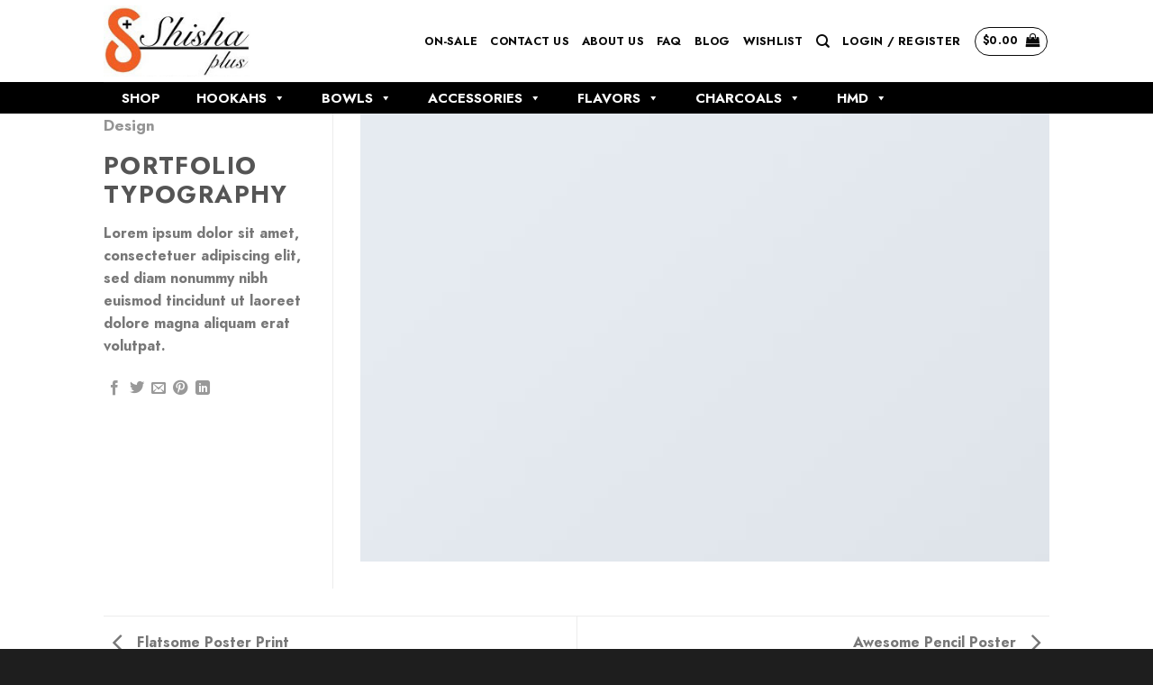

--- FILE ---
content_type: text/html; charset=UTF-8
request_url: https://www.shishaplus.ca/featured_item/portfolio-typography/
body_size: 28980
content:
<!DOCTYPE html>
<html lang="en-US" class="loading-site no-js">
<head>
	<!-- Google tag (gtag.js) -->
<script async src="https://www.googletagmanager.com/gtag/js?id=G-54E60FV1P9"></script>
<script>
  window.dataLayer = window.dataLayer || [];
  function gtag(){dataLayer.push(arguments);}
  gtag('js', new Date());

  gtag('config', 'G-54E60FV1P9');
</script>
	<meta charset="UTF-8" />
	<link rel="profile" href="http://gmpg.org/xfn/11" />
	<link rel="pingback" href="https://www.shishaplus.ca/xmlrpc.php" />

	<script>(function(html){html.className = html.className.replace(/\bno-js\b/,'js')})(document.documentElement);</script>
<meta name='robots' content='index, follow, max-image-preview:large, max-snippet:-1, max-video-preview:-1' />
<meta name="viewport" content="width=device-width, initial-scale=1" />
	<!-- This site is optimized with the Yoast SEO plugin v21.3 - https://yoast.com/wordpress/plugins/seo/ -->
	<title>Portfolio typography - Shisha Plus</title>
	<link rel="canonical" href="https://www.shishaplus.ca/featured_item/portfolio-typography/" />
	<meta property="og:locale" content="en_US" />
	<meta property="og:type" content="article" />
	<meta property="og:title" content="Portfolio typography - Shisha Plus" />
	<meta property="og:description" content="Lorem ipsum dolor sit amet, consectetuer adipiscing elit, sed diam nonummy nibh euismod tincidunt ut laoreet dolore magna aliquam erat volutpat." />
	<meta property="og:url" content="https://www.shishaplus.ca/featured_item/portfolio-typography/" />
	<meta property="og:site_name" content="Shisha Plus" />
	<meta property="og:image" content="https://www.shishaplus.ca/wp-content/uploads/2016/08/dummy-1.jpg" />
	<meta property="og:image:width" content="400" />
	<meta property="og:image:height" content="260" />
	<meta property="og:image:type" content="image/jpeg" />
	<meta name="twitter:card" content="summary_large_image" />
	<script type="application/ld+json" class="yoast-schema-graph">{"@context":"https://schema.org","@graph":[{"@type":"WebPage","@id":"https://www.shishaplus.ca/featured_item/portfolio-typography/","url":"https://www.shishaplus.ca/featured_item/portfolio-typography/","name":"Portfolio typography - Shisha Plus","isPartOf":{"@id":"https://www.shishaplus.ca/#website"},"primaryImageOfPage":{"@id":"https://www.shishaplus.ca/featured_item/portfolio-typography/#primaryimage"},"image":{"@id":"https://www.shishaplus.ca/featured_item/portfolio-typography/#primaryimage"},"thumbnailUrl":"https://www.shishaplus.ca/wp-content/uploads/2016/08/dummy-1.jpg","datePublished":"2016-08-28T09:29:58+00:00","dateModified":"2016-08-28T09:29:58+00:00","breadcrumb":{"@id":"https://www.shishaplus.ca/featured_item/portfolio-typography/#breadcrumb"},"inLanguage":"en-US","potentialAction":[{"@type":"ReadAction","target":["https://www.shishaplus.ca/featured_item/portfolio-typography/"]}]},{"@type":"ImageObject","inLanguage":"en-US","@id":"https://www.shishaplus.ca/featured_item/portfolio-typography/#primaryimage","url":"https://www.shishaplus.ca/wp-content/uploads/2016/08/dummy-1.jpg","contentUrl":"https://www.shishaplus.ca/wp-content/uploads/2016/08/dummy-1.jpg","width":400,"height":260},{"@type":"BreadcrumbList","@id":"https://www.shishaplus.ca/featured_item/portfolio-typography/#breadcrumb","itemListElement":[{"@type":"ListItem","position":1,"name":"Home","item":"https://www.shishaplus.ca/"},{"@type":"ListItem","position":2,"name":"Portfolio","item":"https://www.shishaplus.ca/featured_item/"},{"@type":"ListItem","position":3,"name":"Portfolio typography"}]},{"@type":"WebSite","@id":"https://www.shishaplus.ca/#website","url":"https://www.shishaplus.ca/","name":"Shisha Plus","description":"","potentialAction":[{"@type":"SearchAction","target":{"@type":"EntryPoint","urlTemplate":"https://www.shishaplus.ca/?s={search_term_string}"},"query-input":"required name=search_term_string"}],"inLanguage":"en-US"}]}</script>
	<!-- / Yoast SEO plugin. -->


<link rel='dns-prefetch' href='//www.shishaplus.ca' />
<link rel='dns-prefetch' href='//cdn.jsdelivr.net' />
<link rel='prefetch' href='https://www.shishaplus.ca/wp-content/themes/flatsome/assets/js/chunk.countup.js?ver=3.16.8' />
<link rel='prefetch' href='https://www.shishaplus.ca/wp-content/themes/flatsome/assets/js/chunk.sticky-sidebar.js?ver=3.16.8' />
<link rel='prefetch' href='https://www.shishaplus.ca/wp-content/themes/flatsome/assets/js/chunk.tooltips.js?ver=3.16.8' />
<link rel='prefetch' href='https://www.shishaplus.ca/wp-content/themes/flatsome/assets/js/chunk.vendors-popups.js?ver=3.16.8' />
<link rel='prefetch' href='https://www.shishaplus.ca/wp-content/themes/flatsome/assets/js/chunk.vendors-slider.js?ver=3.16.8' />
<link rel="alternate" type="application/rss+xml" title="Shisha Plus &raquo; Feed" href="https://www.shishaplus.ca/feed/" />
<link rel="alternate" type="application/rss+xml" title="Shisha Plus &raquo; Comments Feed" href="https://www.shishaplus.ca/comments/feed/" />
<link rel="alternate" type="application/rss+xml" title="Shisha Plus &raquo; Portfolio typography Comments Feed" href="https://www.shishaplus.ca/featured_item/portfolio-typography/feed/" />
<link rel="alternate" title="oEmbed (JSON)" type="application/json+oembed" href="https://www.shishaplus.ca/wp-json/oembed/1.0/embed?url=https%3A%2F%2Fwww.shishaplus.ca%2Ffeatured_item%2Fportfolio-typography%2F" />
<link rel="alternate" title="oEmbed (XML)" type="text/xml+oembed" href="https://www.shishaplus.ca/wp-json/oembed/1.0/embed?url=https%3A%2F%2Fwww.shishaplus.ca%2Ffeatured_item%2Fportfolio-typography%2F&#038;format=xml" />
<style id='wp-img-auto-sizes-contain-inline-css' type='text/css'>
img:is([sizes=auto i],[sizes^="auto," i]){contain-intrinsic-size:3000px 1500px}
/*# sourceURL=wp-img-auto-sizes-contain-inline-css */
</style>
<style id='wp-emoji-styles-inline-css' type='text/css'>

	img.wp-smiley, img.emoji {
		display: inline !important;
		border: none !important;
		box-shadow: none !important;
		height: 1em !important;
		width: 1em !important;
		margin: 0 0.07em !important;
		vertical-align: -0.1em !important;
		background: none !important;
		padding: 0 !important;
	}
/*# sourceURL=wp-emoji-styles-inline-css */
</style>
<style id='wp-block-library-inline-css' type='text/css'>
:root{--wp-block-synced-color:#7a00df;--wp-block-synced-color--rgb:122,0,223;--wp-bound-block-color:var(--wp-block-synced-color);--wp-editor-canvas-background:#ddd;--wp-admin-theme-color:#007cba;--wp-admin-theme-color--rgb:0,124,186;--wp-admin-theme-color-darker-10:#006ba1;--wp-admin-theme-color-darker-10--rgb:0,107,160.5;--wp-admin-theme-color-darker-20:#005a87;--wp-admin-theme-color-darker-20--rgb:0,90,135;--wp-admin-border-width-focus:2px}@media (min-resolution:192dpi){:root{--wp-admin-border-width-focus:1.5px}}.wp-element-button{cursor:pointer}:root .has-very-light-gray-background-color{background-color:#eee}:root .has-very-dark-gray-background-color{background-color:#313131}:root .has-very-light-gray-color{color:#eee}:root .has-very-dark-gray-color{color:#313131}:root .has-vivid-green-cyan-to-vivid-cyan-blue-gradient-background{background:linear-gradient(135deg,#00d084,#0693e3)}:root .has-purple-crush-gradient-background{background:linear-gradient(135deg,#34e2e4,#4721fb 50%,#ab1dfe)}:root .has-hazy-dawn-gradient-background{background:linear-gradient(135deg,#faaca8,#dad0ec)}:root .has-subdued-olive-gradient-background{background:linear-gradient(135deg,#fafae1,#67a671)}:root .has-atomic-cream-gradient-background{background:linear-gradient(135deg,#fdd79a,#004a59)}:root .has-nightshade-gradient-background{background:linear-gradient(135deg,#330968,#31cdcf)}:root .has-midnight-gradient-background{background:linear-gradient(135deg,#020381,#2874fc)}:root{--wp--preset--font-size--normal:16px;--wp--preset--font-size--huge:42px}.has-regular-font-size{font-size:1em}.has-larger-font-size{font-size:2.625em}.has-normal-font-size{font-size:var(--wp--preset--font-size--normal)}.has-huge-font-size{font-size:var(--wp--preset--font-size--huge)}.has-text-align-center{text-align:center}.has-text-align-left{text-align:left}.has-text-align-right{text-align:right}.has-fit-text{white-space:nowrap!important}#end-resizable-editor-section{display:none}.aligncenter{clear:both}.items-justified-left{justify-content:flex-start}.items-justified-center{justify-content:center}.items-justified-right{justify-content:flex-end}.items-justified-space-between{justify-content:space-between}.screen-reader-text{border:0;clip-path:inset(50%);height:1px;margin:-1px;overflow:hidden;padding:0;position:absolute;width:1px;word-wrap:normal!important}.screen-reader-text:focus{background-color:#ddd;clip-path:none;color:#444;display:block;font-size:1em;height:auto;left:5px;line-height:normal;padding:15px 23px 14px;text-decoration:none;top:5px;width:auto;z-index:100000}html :where(.has-border-color){border-style:solid}html :where([style*=border-top-color]){border-top-style:solid}html :where([style*=border-right-color]){border-right-style:solid}html :where([style*=border-bottom-color]){border-bottom-style:solid}html :where([style*=border-left-color]){border-left-style:solid}html :where([style*=border-width]){border-style:solid}html :where([style*=border-top-width]){border-top-style:solid}html :where([style*=border-right-width]){border-right-style:solid}html :where([style*=border-bottom-width]){border-bottom-style:solid}html :where([style*=border-left-width]){border-left-style:solid}html :where(img[class*=wp-image-]){height:auto;max-width:100%}:where(figure){margin:0 0 1em}html :where(.is-position-sticky){--wp-admin--admin-bar--position-offset:var(--wp-admin--admin-bar--height,0px)}@media screen and (max-width:600px){html :where(.is-position-sticky){--wp-admin--admin-bar--position-offset:0px}}

/*# sourceURL=wp-block-library-inline-css */
</style><style id='global-styles-inline-css' type='text/css'>
:root{--wp--preset--aspect-ratio--square: 1;--wp--preset--aspect-ratio--4-3: 4/3;--wp--preset--aspect-ratio--3-4: 3/4;--wp--preset--aspect-ratio--3-2: 3/2;--wp--preset--aspect-ratio--2-3: 2/3;--wp--preset--aspect-ratio--16-9: 16/9;--wp--preset--aspect-ratio--9-16: 9/16;--wp--preset--color--black: #000000;--wp--preset--color--cyan-bluish-gray: #abb8c3;--wp--preset--color--white: #ffffff;--wp--preset--color--pale-pink: #f78da7;--wp--preset--color--vivid-red: #cf2e2e;--wp--preset--color--luminous-vivid-orange: #ff6900;--wp--preset--color--luminous-vivid-amber: #fcb900;--wp--preset--color--light-green-cyan: #7bdcb5;--wp--preset--color--vivid-green-cyan: #00d084;--wp--preset--color--pale-cyan-blue: #8ed1fc;--wp--preset--color--vivid-cyan-blue: #0693e3;--wp--preset--color--vivid-purple: #9b51e0;--wp--preset--gradient--vivid-cyan-blue-to-vivid-purple: linear-gradient(135deg,rgb(6,147,227) 0%,rgb(155,81,224) 100%);--wp--preset--gradient--light-green-cyan-to-vivid-green-cyan: linear-gradient(135deg,rgb(122,220,180) 0%,rgb(0,208,130) 100%);--wp--preset--gradient--luminous-vivid-amber-to-luminous-vivid-orange: linear-gradient(135deg,rgb(252,185,0) 0%,rgb(255,105,0) 100%);--wp--preset--gradient--luminous-vivid-orange-to-vivid-red: linear-gradient(135deg,rgb(255,105,0) 0%,rgb(207,46,46) 100%);--wp--preset--gradient--very-light-gray-to-cyan-bluish-gray: linear-gradient(135deg,rgb(238,238,238) 0%,rgb(169,184,195) 100%);--wp--preset--gradient--cool-to-warm-spectrum: linear-gradient(135deg,rgb(74,234,220) 0%,rgb(151,120,209) 20%,rgb(207,42,186) 40%,rgb(238,44,130) 60%,rgb(251,105,98) 80%,rgb(254,248,76) 100%);--wp--preset--gradient--blush-light-purple: linear-gradient(135deg,rgb(255,206,236) 0%,rgb(152,150,240) 100%);--wp--preset--gradient--blush-bordeaux: linear-gradient(135deg,rgb(254,205,165) 0%,rgb(254,45,45) 50%,rgb(107,0,62) 100%);--wp--preset--gradient--luminous-dusk: linear-gradient(135deg,rgb(255,203,112) 0%,rgb(199,81,192) 50%,rgb(65,88,208) 100%);--wp--preset--gradient--pale-ocean: linear-gradient(135deg,rgb(255,245,203) 0%,rgb(182,227,212) 50%,rgb(51,167,181) 100%);--wp--preset--gradient--electric-grass: linear-gradient(135deg,rgb(202,248,128) 0%,rgb(113,206,126) 100%);--wp--preset--gradient--midnight: linear-gradient(135deg,rgb(2,3,129) 0%,rgb(40,116,252) 100%);--wp--preset--font-size--small: 13px;--wp--preset--font-size--medium: 20px;--wp--preset--font-size--large: 36px;--wp--preset--font-size--x-large: 42px;--wp--preset--spacing--20: 0.44rem;--wp--preset--spacing--30: 0.67rem;--wp--preset--spacing--40: 1rem;--wp--preset--spacing--50: 1.5rem;--wp--preset--spacing--60: 2.25rem;--wp--preset--spacing--70: 3.38rem;--wp--preset--spacing--80: 5.06rem;--wp--preset--shadow--natural: 6px 6px 9px rgba(0, 0, 0, 0.2);--wp--preset--shadow--deep: 12px 12px 50px rgba(0, 0, 0, 0.4);--wp--preset--shadow--sharp: 6px 6px 0px rgba(0, 0, 0, 0.2);--wp--preset--shadow--outlined: 6px 6px 0px -3px rgb(255, 255, 255), 6px 6px rgb(0, 0, 0);--wp--preset--shadow--crisp: 6px 6px 0px rgb(0, 0, 0);}:where(.is-layout-flex){gap: 0.5em;}:where(.is-layout-grid){gap: 0.5em;}body .is-layout-flex{display: flex;}.is-layout-flex{flex-wrap: wrap;align-items: center;}.is-layout-flex > :is(*, div){margin: 0;}body .is-layout-grid{display: grid;}.is-layout-grid > :is(*, div){margin: 0;}:where(.wp-block-columns.is-layout-flex){gap: 2em;}:where(.wp-block-columns.is-layout-grid){gap: 2em;}:where(.wp-block-post-template.is-layout-flex){gap: 1.25em;}:where(.wp-block-post-template.is-layout-grid){gap: 1.25em;}.has-black-color{color: var(--wp--preset--color--black) !important;}.has-cyan-bluish-gray-color{color: var(--wp--preset--color--cyan-bluish-gray) !important;}.has-white-color{color: var(--wp--preset--color--white) !important;}.has-pale-pink-color{color: var(--wp--preset--color--pale-pink) !important;}.has-vivid-red-color{color: var(--wp--preset--color--vivid-red) !important;}.has-luminous-vivid-orange-color{color: var(--wp--preset--color--luminous-vivid-orange) !important;}.has-luminous-vivid-amber-color{color: var(--wp--preset--color--luminous-vivid-amber) !important;}.has-light-green-cyan-color{color: var(--wp--preset--color--light-green-cyan) !important;}.has-vivid-green-cyan-color{color: var(--wp--preset--color--vivid-green-cyan) !important;}.has-pale-cyan-blue-color{color: var(--wp--preset--color--pale-cyan-blue) !important;}.has-vivid-cyan-blue-color{color: var(--wp--preset--color--vivid-cyan-blue) !important;}.has-vivid-purple-color{color: var(--wp--preset--color--vivid-purple) !important;}.has-black-background-color{background-color: var(--wp--preset--color--black) !important;}.has-cyan-bluish-gray-background-color{background-color: var(--wp--preset--color--cyan-bluish-gray) !important;}.has-white-background-color{background-color: var(--wp--preset--color--white) !important;}.has-pale-pink-background-color{background-color: var(--wp--preset--color--pale-pink) !important;}.has-vivid-red-background-color{background-color: var(--wp--preset--color--vivid-red) !important;}.has-luminous-vivid-orange-background-color{background-color: var(--wp--preset--color--luminous-vivid-orange) !important;}.has-luminous-vivid-amber-background-color{background-color: var(--wp--preset--color--luminous-vivid-amber) !important;}.has-light-green-cyan-background-color{background-color: var(--wp--preset--color--light-green-cyan) !important;}.has-vivid-green-cyan-background-color{background-color: var(--wp--preset--color--vivid-green-cyan) !important;}.has-pale-cyan-blue-background-color{background-color: var(--wp--preset--color--pale-cyan-blue) !important;}.has-vivid-cyan-blue-background-color{background-color: var(--wp--preset--color--vivid-cyan-blue) !important;}.has-vivid-purple-background-color{background-color: var(--wp--preset--color--vivid-purple) !important;}.has-black-border-color{border-color: var(--wp--preset--color--black) !important;}.has-cyan-bluish-gray-border-color{border-color: var(--wp--preset--color--cyan-bluish-gray) !important;}.has-white-border-color{border-color: var(--wp--preset--color--white) !important;}.has-pale-pink-border-color{border-color: var(--wp--preset--color--pale-pink) !important;}.has-vivid-red-border-color{border-color: var(--wp--preset--color--vivid-red) !important;}.has-luminous-vivid-orange-border-color{border-color: var(--wp--preset--color--luminous-vivid-orange) !important;}.has-luminous-vivid-amber-border-color{border-color: var(--wp--preset--color--luminous-vivid-amber) !important;}.has-light-green-cyan-border-color{border-color: var(--wp--preset--color--light-green-cyan) !important;}.has-vivid-green-cyan-border-color{border-color: var(--wp--preset--color--vivid-green-cyan) !important;}.has-pale-cyan-blue-border-color{border-color: var(--wp--preset--color--pale-cyan-blue) !important;}.has-vivid-cyan-blue-border-color{border-color: var(--wp--preset--color--vivid-cyan-blue) !important;}.has-vivid-purple-border-color{border-color: var(--wp--preset--color--vivid-purple) !important;}.has-vivid-cyan-blue-to-vivid-purple-gradient-background{background: var(--wp--preset--gradient--vivid-cyan-blue-to-vivid-purple) !important;}.has-light-green-cyan-to-vivid-green-cyan-gradient-background{background: var(--wp--preset--gradient--light-green-cyan-to-vivid-green-cyan) !important;}.has-luminous-vivid-amber-to-luminous-vivid-orange-gradient-background{background: var(--wp--preset--gradient--luminous-vivid-amber-to-luminous-vivid-orange) !important;}.has-luminous-vivid-orange-to-vivid-red-gradient-background{background: var(--wp--preset--gradient--luminous-vivid-orange-to-vivid-red) !important;}.has-very-light-gray-to-cyan-bluish-gray-gradient-background{background: var(--wp--preset--gradient--very-light-gray-to-cyan-bluish-gray) !important;}.has-cool-to-warm-spectrum-gradient-background{background: var(--wp--preset--gradient--cool-to-warm-spectrum) !important;}.has-blush-light-purple-gradient-background{background: var(--wp--preset--gradient--blush-light-purple) !important;}.has-blush-bordeaux-gradient-background{background: var(--wp--preset--gradient--blush-bordeaux) !important;}.has-luminous-dusk-gradient-background{background: var(--wp--preset--gradient--luminous-dusk) !important;}.has-pale-ocean-gradient-background{background: var(--wp--preset--gradient--pale-ocean) !important;}.has-electric-grass-gradient-background{background: var(--wp--preset--gradient--electric-grass) !important;}.has-midnight-gradient-background{background: var(--wp--preset--gradient--midnight) !important;}.has-small-font-size{font-size: var(--wp--preset--font-size--small) !important;}.has-medium-font-size{font-size: var(--wp--preset--font-size--medium) !important;}.has-large-font-size{font-size: var(--wp--preset--font-size--large) !important;}.has-x-large-font-size{font-size: var(--wp--preset--font-size--x-large) !important;}
/*# sourceURL=global-styles-inline-css */
</style>

<style id='classic-theme-styles-inline-css' type='text/css'>
/*! This file is auto-generated */
.wp-block-button__link{color:#fff;background-color:#32373c;border-radius:9999px;box-shadow:none;text-decoration:none;padding:calc(.667em + 2px) calc(1.333em + 2px);font-size:1.125em}.wp-block-file__button{background:#32373c;color:#fff;text-decoration:none}
/*# sourceURL=/wp-includes/css/classic-themes.min.css */
</style>
<link rel='stylesheet' id='contact-form-7-css' href='https://www.shishaplus.ca/wp-content/plugins/contact-form-7/includes/css/styles.css?ver=5.7.5.1' type='text/css' media='all' />
<link rel='stylesheet' id='formcraft-common-css' href='https://www.shishaplus.ca/wp-content/plugins/formcraft3/dist/formcraft-common.css?ver=3.9.3' type='text/css' media='all' />
<link rel='stylesheet' id='formcraft-form-css' href='https://www.shishaplus.ca/wp-content/plugins/formcraft3/dist/form.css?ver=3.9.3' type='text/css' media='all' />
<style id='woocommerce-inline-inline-css' type='text/css'>
.woocommerce form .form-row .required { visibility: visible; }
/*# sourceURL=woocommerce-inline-inline-css */
</style>
<link rel='stylesheet' id='megamenu-css' href='https://www.shishaplus.ca/wp-content/uploads/maxmegamenu/style.css?ver=cb9956' type='text/css' media='all' />
<link rel='stylesheet' id='dashicons-css' href='https://www.shishaplus.ca/wp-includes/css/dashicons.min.css?ver=6.9' type='text/css' media='all' />
<link rel='stylesheet' id='flatsome-main-css' href='https://www.shishaplus.ca/wp-content/themes/flatsome/assets/css/flatsome.css?ver=3.16.8' type='text/css' media='all' />
<style id='flatsome-main-inline-css' type='text/css'>
@font-face {
				font-family: "fl-icons";
				font-display: block;
				src: url(https://www.shishaplus.ca/wp-content/themes/flatsome/assets/css/icons/fl-icons.eot?v=3.16.8);
				src:
					url(https://www.shishaplus.ca/wp-content/themes/flatsome/assets/css/icons/fl-icons.eot#iefix?v=3.16.8) format("embedded-opentype"),
					url(https://www.shishaplus.ca/wp-content/themes/flatsome/assets/css/icons/fl-icons.woff2?v=3.16.8) format("woff2"),
					url(https://www.shishaplus.ca/wp-content/themes/flatsome/assets/css/icons/fl-icons.ttf?v=3.16.8) format("truetype"),
					url(https://www.shishaplus.ca/wp-content/themes/flatsome/assets/css/icons/fl-icons.woff?v=3.16.8) format("woff"),
					url(https://www.shishaplus.ca/wp-content/themes/flatsome/assets/css/icons/fl-icons.svg?v=3.16.8#fl-icons) format("svg");
			}
/*# sourceURL=flatsome-main-inline-css */
</style>
<link rel='stylesheet' id='flatsome-shop-css' href='https://www.shishaplus.ca/wp-content/themes/flatsome/assets/css/flatsome-shop.css?ver=3.16.8' type='text/css' media='all' />
<link rel='stylesheet' id='flatsome-style-css' href='https://www.shishaplus.ca/wp-content/themes/flatsome/style.css?ver=3.16.8' type='text/css' media='all' />
<script type="text/javascript">
            window._nslDOMReady = function (callback) {
                if ( document.readyState === "complete" || document.readyState === "interactive" ) {
                    callback();
                } else {
                    document.addEventListener( "DOMContentLoaded", callback );
                }
            };
            </script><script type="text/javascript" src="https://www.shishaplus.ca/wp-includes/js/jquery/jquery.min.js?ver=3.7.1" id="jquery-core-js"></script>
<script type="text/javascript" src="https://www.shishaplus.ca/wp-includes/js/jquery/jquery-migrate.min.js?ver=3.4.1" id="jquery-migrate-js"></script>
<link rel="https://api.w.org/" href="https://www.shishaplus.ca/wp-json/" /><link rel="EditURI" type="application/rsd+xml" title="RSD" href="https://www.shishaplus.ca/xmlrpc.php?rsd" />
<meta name="generator" content="WordPress 6.9" />
<meta name="generator" content="WooCommerce 7.5.1" />
<link rel='shortlink' href='https://www.shishaplus.ca/?p=227' />
<meta name="cdp-version" content="1.3.9" /><style>.bg{opacity: 0; transition: opacity 1s; -webkit-transition: opacity 1s;} .bg-loaded{opacity: 1;}</style>	<noscript><style>.woocommerce-product-gallery{ opacity: 1 !important; }</style></noscript>
	<meta name="generator" content="Elementor 3.12.1; features: e_dom_optimization, e_optimized_assets_loading, e_optimized_css_loading, a11y_improvements, additional_custom_breakpoints; settings: css_print_method-external, google_font-enabled, font_display-swap">
<meta name="generator" content="Powered by Slider Revolution 6.5.31 - responsive, Mobile-Friendly Slider Plugin for WordPress with comfortable drag and drop interface." />
<link rel="icon" href="https://www.shishaplus.ca/wp-content/uploads/2023/04/fav.jpg" sizes="32x32" />
<link rel="icon" href="https://www.shishaplus.ca/wp-content/uploads/2023/04/fav.jpg" sizes="192x192" />
<link rel="apple-touch-icon" href="https://www.shishaplus.ca/wp-content/uploads/2023/04/fav.jpg" />
<meta name="msapplication-TileImage" content="https://www.shishaplus.ca/wp-content/uploads/2023/04/fav.jpg" />
<script>function setREVStartSize(e){
			//window.requestAnimationFrame(function() {
				window.RSIW = window.RSIW===undefined ? window.innerWidth : window.RSIW;
				window.RSIH = window.RSIH===undefined ? window.innerHeight : window.RSIH;
				try {
					var pw = document.getElementById(e.c).parentNode.offsetWidth,
						newh;
					pw = pw===0 || isNaN(pw) || (e.l=="fullwidth" || e.layout=="fullwidth") ? window.RSIW : pw;
					e.tabw = e.tabw===undefined ? 0 : parseInt(e.tabw);
					e.thumbw = e.thumbw===undefined ? 0 : parseInt(e.thumbw);
					e.tabh = e.tabh===undefined ? 0 : parseInt(e.tabh);
					e.thumbh = e.thumbh===undefined ? 0 : parseInt(e.thumbh);
					e.tabhide = e.tabhide===undefined ? 0 : parseInt(e.tabhide);
					e.thumbhide = e.thumbhide===undefined ? 0 : parseInt(e.thumbhide);
					e.mh = e.mh===undefined || e.mh=="" || e.mh==="auto" ? 0 : parseInt(e.mh,0);
					if(e.layout==="fullscreen" || e.l==="fullscreen")
						newh = Math.max(e.mh,window.RSIH);
					else{
						e.gw = Array.isArray(e.gw) ? e.gw : [e.gw];
						for (var i in e.rl) if (e.gw[i]===undefined || e.gw[i]===0) e.gw[i] = e.gw[i-1];
						e.gh = e.el===undefined || e.el==="" || (Array.isArray(e.el) && e.el.length==0)? e.gh : e.el;
						e.gh = Array.isArray(e.gh) ? e.gh : [e.gh];
						for (var i in e.rl) if (e.gh[i]===undefined || e.gh[i]===0) e.gh[i] = e.gh[i-1];
											
						var nl = new Array(e.rl.length),
							ix = 0,
							sl;
						e.tabw = e.tabhide>=pw ? 0 : e.tabw;
						e.thumbw = e.thumbhide>=pw ? 0 : e.thumbw;
						e.tabh = e.tabhide>=pw ? 0 : e.tabh;
						e.thumbh = e.thumbhide>=pw ? 0 : e.thumbh;
						for (var i in e.rl) nl[i] = e.rl[i]<window.RSIW ? 0 : e.rl[i];
						sl = nl[0];
						for (var i in nl) if (sl>nl[i] && nl[i]>0) { sl = nl[i]; ix=i;}
						var m = pw>(e.gw[ix]+e.tabw+e.thumbw) ? 1 : (pw-(e.tabw+e.thumbw)) / (e.gw[ix]);
						newh =  (e.gh[ix] * m) + (e.tabh + e.thumbh);
					}
					var el = document.getElementById(e.c);
					if (el!==null && el) el.style.height = newh+"px";
					el = document.getElementById(e.c+"_wrapper");
					if (el!==null && el) {
						el.style.height = newh+"px";
						el.style.display = "block";
					}
				} catch(e){
					console.log("Failure at Presize of Slider:" + e)
				}
			//});
		  };</script>
<style id="custom-css" type="text/css">:root {--primary-color: #f45a2c;}.header-main{height: 91px}#logo img{max-height: 91px}#logo{width:166px;}.header-bottom{min-height: 35px}.header-top{min-height: 30px}.transparent .header-main{height: 265px}.transparent #logo img{max-height: 265px}.has-transparent + .page-title:first-of-type,.has-transparent + #main > .page-title,.has-transparent + #main > div > .page-title,.has-transparent + #main .page-header-wrapper:first-of-type .page-title{padding-top: 345px;}.header.show-on-scroll,.stuck .header-main{height:70px!important}.stuck #logo img{max-height: 70px!important}.search-form{ width: 10%;}.header-bg-color {background-color: rgba(255,255,255,0.9)}.header-bottom {background-color: #000000}.top-bar-nav > li > a{line-height: 16px }.header-bottom-nav > li > a{line-height: 16px }@media (max-width: 549px) {.header-main{height: 70px}#logo img{max-height: 70px}}/* Color */.accordion-title.active, .has-icon-bg .icon .icon-inner,.logo a, .primary.is-underline, .primary.is-link, .badge-outline .badge-inner, .nav-outline > li.active> a,.nav-outline >li.active > a, .cart-icon strong,[data-color='primary'], .is-outline.primary{color: #f45a2c;}/* Color !important */[data-text-color="primary"]{color: #f45a2c!important;}/* Background Color */[data-text-bg="primary"]{background-color: #f45a2c;}/* Background */.scroll-to-bullets a,.featured-title, .label-new.menu-item > a:after, .nav-pagination > li > .current,.nav-pagination > li > span:hover,.nav-pagination > li > a:hover,.has-hover:hover .badge-outline .badge-inner,button[type="submit"], .button.wc-forward:not(.checkout):not(.checkout-button), .button.submit-button, .button.primary:not(.is-outline),.featured-table .title,.is-outline:hover, .has-icon:hover .icon-label,.nav-dropdown-bold .nav-column li > a:hover, .nav-dropdown.nav-dropdown-bold > li > a:hover, .nav-dropdown-bold.dark .nav-column li > a:hover, .nav-dropdown.nav-dropdown-bold.dark > li > a:hover, .header-vertical-menu__opener ,.is-outline:hover, .tagcloud a:hover,.grid-tools a, input[type='submit']:not(.is-form), .box-badge:hover .box-text, input.button.alt,.nav-box > li > a:hover,.nav-box > li.active > a,.nav-pills > li.active > a ,.current-dropdown .cart-icon strong, .cart-icon:hover strong, .nav-line-bottom > li > a:before, .nav-line-grow > li > a:before, .nav-line > li > a:before,.banner, .header-top, .slider-nav-circle .flickity-prev-next-button:hover svg, .slider-nav-circle .flickity-prev-next-button:hover .arrow, .primary.is-outline:hover, .button.primary:not(.is-outline), input[type='submit'].primary, input[type='submit'].primary, input[type='reset'].button, input[type='button'].primary, .badge-inner{background-color: #f45a2c;}/* Border */.nav-vertical.nav-tabs > li.active > a,.scroll-to-bullets a.active,.nav-pagination > li > .current,.nav-pagination > li > span:hover,.nav-pagination > li > a:hover,.has-hover:hover .badge-outline .badge-inner,.accordion-title.active,.featured-table,.is-outline:hover, .tagcloud a:hover,blockquote, .has-border, .cart-icon strong:after,.cart-icon strong,.blockUI:before, .processing:before,.loading-spin, .slider-nav-circle .flickity-prev-next-button:hover svg, .slider-nav-circle .flickity-prev-next-button:hover .arrow, .primary.is-outline:hover{border-color: #f45a2c}.nav-tabs > li.active > a{border-top-color: #f45a2c}.widget_shopping_cart_content .blockUI.blockOverlay:before { border-left-color: #f45a2c }.woocommerce-checkout-review-order .blockUI.blockOverlay:before { border-left-color: #f45a2c }/* Fill */.slider .flickity-prev-next-button:hover svg,.slider .flickity-prev-next-button:hover .arrow{fill: #f45a2c;}/* Focus */.primary:focus-visible, .submit-button:focus-visible, button[type="submit"]:focus-visible { outline-color: #f45a2c!important; }/* Background Color */[data-icon-label]:after, .secondary.is-underline:hover,.secondary.is-outline:hover,.icon-label,.button.secondary:not(.is-outline),.button.alt:not(.is-outline), .badge-inner.on-sale, .button.checkout, .single_add_to_cart_button, .current .breadcrumb-step{ background-color:#f45a2c; }[data-text-bg="secondary"]{background-color: #f45a2c;}/* Color */.secondary.is-underline,.secondary.is-link, .secondary.is-outline,.stars a.active, .star-rating:before, .woocommerce-page .star-rating:before,.star-rating span:before, .color-secondary{color: #f45a2c}/* Color !important */[data-text-color="secondary"]{color: #f45a2c!important;}/* Border */.secondary.is-outline:hover{border-color:#f45a2c}/* Focus */.secondary:focus-visible, .alt:focus-visible { outline-color: #f45a2c!important; }body{font-size: 100%;}@media screen and (max-width: 549px){body{font-size: 100%;}}body{font-family: Jost, sans-serif;}body {font-weight: 400;font-style: normal;}.nav > li > a {font-family: Jost, sans-serif;}.mobile-sidebar-levels-2 .nav > li > ul > li > a {font-family: Jost, sans-serif;}.nav > li > a,.mobile-sidebar-levels-2 .nav > li > ul > li > a {font-weight: 500;font-style: normal;}h1,h2,h3,h4,h5,h6,.heading-font, .off-canvas-center .nav-sidebar.nav-vertical > li > a{font-family: Jost, sans-serif;}h1,h2,h3,h4,h5,h6,.heading-font,.banner h1,.banner h2 {font-weight: 700;font-style: normal;}.alt-font{font-family: Jost, sans-serif;}.alt-font {font-weight: 400!important;font-style: normal!important;}.header:not(.transparent) .top-bar-nav > li > a {color: #ffffff;}.header:not(.transparent) .top-bar-nav.nav > li > a:hover,.header:not(.transparent) .top-bar-nav.nav > li.active > a,.header:not(.transparent) .top-bar-nav.nav > li.current > a,.header:not(.transparent) .top-bar-nav.nav > li > a.active,.header:not(.transparent) .top-bar-nav.nav > li > a.current{color: #ffffff;}.top-bar-nav.nav-line-bottom > li > a:before,.top-bar-nav.nav-line-grow > li > a:before,.top-bar-nav.nav-line > li > a:before,.top-bar-nav.nav-box > li > a:hover,.top-bar-nav.nav-box > li.active > a,.top-bar-nav.nav-pills > li > a:hover,.top-bar-nav.nav-pills > li.active > a{color:#FFF!important;background-color: #ffffff;}.header:not(.transparent) .header-nav-main.nav > li > a {color: #0a0a0a;}.header:not(.transparent) .header-nav-main.nav > li > a:hover,.header:not(.transparent) .header-nav-main.nav > li.active > a,.header:not(.transparent) .header-nav-main.nav > li.current > a,.header:not(.transparent) .header-nav-main.nav > li > a.active,.header:not(.transparent) .header-nav-main.nav > li > a.current{color: #0a0a0a;}.header-nav-main.nav-line-bottom > li > a:before,.header-nav-main.nav-line-grow > li > a:before,.header-nav-main.nav-line > li > a:before,.header-nav-main.nav-box > li > a:hover,.header-nav-main.nav-box > li.active > a,.header-nav-main.nav-pills > li > a:hover,.header-nav-main.nav-pills > li.active > a{color:#FFF!important;background-color: #0a0a0a;}@media screen and (min-width: 550px){.products .box-vertical .box-image{min-width: 300px!important;width: 300px!important;}}.header-main .social-icons,.header-main .cart-icon strong,.header-main .menu-title,.header-main .header-button > .button.is-outline,.header-main .nav > li > a > i:not(.icon-angle-down){color: #0a0a0a!important;}.header-main .header-button > .button.is-outline,.header-main .cart-icon strong:after,.header-main .cart-icon strong{border-color: #0a0a0a!important;}.header-main .header-button > .button:not(.is-outline){background-color: #0a0a0a!important;}.header-main .current-dropdown .cart-icon strong,.header-main .header-button > .button:hover,.header-main .header-button > .button:hover i,.header-main .header-button > .button:hover span{color:#FFF!important;}.header-main .menu-title:hover,.header-main .social-icons a:hover,.header-main .header-button > .button.is-outline:hover,.header-main .nav > li > a:hover > i:not(.icon-angle-down){color: #0a0a0a!important;}.header-main .current-dropdown .cart-icon strong,.header-main .header-button > .button:hover{background-color: #0a0a0a!important;}.header-main .current-dropdown .cart-icon strong:after,.header-main .current-dropdown .cart-icon strong,.header-main .header-button > .button:hover{border-color: #0a0a0a!important;}.footer-1{background-color: #EFEFEF}.footer-2{background-color: #FFFFFF}.absolute-footer, html{background-color: #1e1e1e}.page-title-small + main .product-container > .row{padding-top:0;}.nav-vertical-fly-out > li + li {border-top-width: 1px; border-top-style: solid;}.label-new.menu-item > a:after{content:"New";}.label-hot.menu-item > a:after{content:"Hot";}.label-sale.menu-item > a:after{content:"Sale";}.label-popular.menu-item > a:after{content:"Popular";}</style>		<style type="text/css" id="wp-custom-css">
			/* New CSS */
.woocommerce-checkout.woocommerce-page form.woocommerce-form.woocommerce-form-login.login {position: relative;  margin-bottom: 25px; padding: 30px;    border: 2px solid #999;}
.woocommerce .message-wrapper .message-container {color: #000;    font-weight: 500;  margin-bottom: 15px;}
.breadcrumbs {font-size: 17px;
	font-weight: 600;}
.mega-menu.max-mega-menu li ul.mega-sub-menu li a {font-weight: 500 !important;}
.woocommerce-checkout.woocommerce-page .page-title, .woocommerce-cart.woocommerce-page .page-title { background-color: #0a0a0a;  background-image: url(/wp-content/uploads/2023/10/Page-Title-Banner.jpg);    background-size: cover;  background-position: center center;}

.woocommerce-cart.woocommerce-page .cart-container.container.page-wrapper.page-checkout, .woocommerce-checkout.woocommerce-page .cart-container {    margin-top: 20px;}
.is-form, button.is-form, input[type=button].is-form, input[type=reset].is-form, input[type=submit].is-form { text-shadow: 0px 0px 0px #fff; color:#fff;}
button.is-form.expand.button.wp-element-button:hover { background-color: #f45a2c;  color: #fff;}
.is-large nav.woocommerce-breadcrumb a { font-size: 16px;}


/* End New CSS */


nav.breadcrumbs.heading-font.checkout-breadcrumbs { font-size: 23px;  margin-bottom: 10px;  color: #333 !important;}


.nav-spacing-xlarge>li {
    margin: 0 20px;}
span.top-phone a {color: #fff;}
.copyright-footer {  padding-top: 20px;}
.page-wrapper {padding-top: 0px;}
.page-title-inner h1.uppercase {   text-align: center; color: #fff;    text-transform: capitalize;}
.my-account-header.page-title.normal-title { margin-bottom: 10px;  background-color: #000;
    margin-top: -1px;}

.home .icon-inner {  color: #000 !important;}
button.single_add_to_cart_button.button.alt.wp-element-button { background-color: #ce5400;}
h3.uppercase {font-weight: 700;}
.our .elementor-widget-container {
    height: 450px;}

.row.our-cat-sec-home .box-image {
    border: 1px solid #000;}
span.hook-sec-exp { color: #ed6124;    font-weight: 600 !important;}

span.phone-call i.fa.fa-phone {   background-color: #ec6426; border-radius: 100%;  padding: 3px 5px;}

.absolute-footer, html {
    color: #fff;}
.payment-icons.inline-block .payment-icon {  background-color: #fff;}
.footer-main-home a {color: #fff;}
.home .txt-btn-rgt {
    text-align: right !important;
}
.txt-btn-rgt a.button {
    margin-right: 0px;
}
.badge-inner.secondary.on-sale {
    background: #000;
    border-radius: 0px;
    padding: 0px 12px;
    font-size: 15px;
    line-height: 25px;
    font-weight: 500;
    text-transform: uppercase;
}
.callout.badge.badge-circle {
    height: auto;
}
.badge-circle, .badge-outline {
    margin-left: 0px;
}
.ftr-soc .icon-feed:before {
    content: "G+" !important;
    font-weight: 800 !important;
    font-family: sans-serif;
}
@media screen and (max-width: 768px) {
button.ux-search-submit.submit-button {
    background: #CE5400 !important;
}
}

/**05-03-2024**/
@media screen and (max-width: 768px) {
.home .txt-btn-rgt, .home .txt-btn-rgt .col-inner div {
    text-align: left !important;
}
}
/**05-03-2024 Ends**/		</style>
		<style id="kirki-inline-styles">/* cyrillic */
@font-face {
  font-family: 'Jost';
  font-style: normal;
  font-weight: 400;
  font-display: swap;
  src: url(https://www.shishaplus.ca/wp-content/fonts/jost/font) format('woff');
  unicode-range: U+0301, U+0400-045F, U+0490-0491, U+04B0-04B1, U+2116;
}
/* latin-ext */
@font-face {
  font-family: 'Jost';
  font-style: normal;
  font-weight: 400;
  font-display: swap;
  src: url(https://www.shishaplus.ca/wp-content/fonts/jost/font) format('woff');
  unicode-range: U+0100-02BA, U+02BD-02C5, U+02C7-02CC, U+02CE-02D7, U+02DD-02FF, U+0304, U+0308, U+0329, U+1D00-1DBF, U+1E00-1E9F, U+1EF2-1EFF, U+2020, U+20A0-20AB, U+20AD-20C0, U+2113, U+2C60-2C7F, U+A720-A7FF;
}
/* latin */
@font-face {
  font-family: 'Jost';
  font-style: normal;
  font-weight: 400;
  font-display: swap;
  src: url(https://www.shishaplus.ca/wp-content/fonts/jost/font) format('woff');
  unicode-range: U+0000-00FF, U+0131, U+0152-0153, U+02BB-02BC, U+02C6, U+02DA, U+02DC, U+0304, U+0308, U+0329, U+2000-206F, U+20AC, U+2122, U+2191, U+2193, U+2212, U+2215, U+FEFF, U+FFFD;
}
/* cyrillic */
@font-face {
  font-family: 'Jost';
  font-style: normal;
  font-weight: 500;
  font-display: swap;
  src: url(https://www.shishaplus.ca/wp-content/fonts/jost/font) format('woff');
  unicode-range: U+0301, U+0400-045F, U+0490-0491, U+04B0-04B1, U+2116;
}
/* latin-ext */
@font-face {
  font-family: 'Jost';
  font-style: normal;
  font-weight: 500;
  font-display: swap;
  src: url(https://www.shishaplus.ca/wp-content/fonts/jost/font) format('woff');
  unicode-range: U+0100-02BA, U+02BD-02C5, U+02C7-02CC, U+02CE-02D7, U+02DD-02FF, U+0304, U+0308, U+0329, U+1D00-1DBF, U+1E00-1E9F, U+1EF2-1EFF, U+2020, U+20A0-20AB, U+20AD-20C0, U+2113, U+2C60-2C7F, U+A720-A7FF;
}
/* latin */
@font-face {
  font-family: 'Jost';
  font-style: normal;
  font-weight: 500;
  font-display: swap;
  src: url(https://www.shishaplus.ca/wp-content/fonts/jost/font) format('woff');
  unicode-range: U+0000-00FF, U+0131, U+0152-0153, U+02BB-02BC, U+02C6, U+02DA, U+02DC, U+0304, U+0308, U+0329, U+2000-206F, U+20AC, U+2122, U+2191, U+2193, U+2212, U+2215, U+FEFF, U+FFFD;
}
/* cyrillic */
@font-face {
  font-family: 'Jost';
  font-style: normal;
  font-weight: 700;
  font-display: swap;
  src: url(https://www.shishaplus.ca/wp-content/fonts/jost/font) format('woff');
  unicode-range: U+0301, U+0400-045F, U+0490-0491, U+04B0-04B1, U+2116;
}
/* latin-ext */
@font-face {
  font-family: 'Jost';
  font-style: normal;
  font-weight: 700;
  font-display: swap;
  src: url(https://www.shishaplus.ca/wp-content/fonts/jost/font) format('woff');
  unicode-range: U+0100-02BA, U+02BD-02C5, U+02C7-02CC, U+02CE-02D7, U+02DD-02FF, U+0304, U+0308, U+0329, U+1D00-1DBF, U+1E00-1E9F, U+1EF2-1EFF, U+2020, U+20A0-20AB, U+20AD-20C0, U+2113, U+2C60-2C7F, U+A720-A7FF;
}
/* latin */
@font-face {
  font-family: 'Jost';
  font-style: normal;
  font-weight: 700;
  font-display: swap;
  src: url(https://www.shishaplus.ca/wp-content/fonts/jost/font) format('woff');
  unicode-range: U+0000-00FF, U+0131, U+0152-0153, U+02BB-02BC, U+02C6, U+02DA, U+02DC, U+0304, U+0308, U+0329, U+2000-206F, U+20AC, U+2122, U+2191, U+2193, U+2212, U+2215, U+FEFF, U+FFFD;
}</style><style type="text/css">/** Mega Menu CSS: fs **/</style>
<link rel='stylesheet' id='rs-plugin-settings-css' href='https://www.shishaplus.ca/wp-content/plugins/revslider/public/assets/css/rs6.css?ver=6.5.31' type='text/css' media='all' />
<style id='rs-plugin-settings-inline-css' type='text/css'>
#rs-demo-id {}
/*# sourceURL=rs-plugin-settings-inline-css */
</style>
</head>

<body class="wp-singular featured_item-template-default single single-featured_item postid-227 wp-theme-flatsome theme-flatsome woocommerce-no-js mega-menu-primary lightbox nav-dropdown-has-arrow nav-dropdown-has-shadow nav-dropdown-has-border featured-item-category-design elementor-default elementor-kit-1092">


<a class="skip-link screen-reader-text" href="#main">Skip to content</a>

<div id="wrapper">

	
	<header id="header" class="header has-sticky sticky-jump">
		<div class="header-wrapper">
			<div id="top-bar" class="header-top hide-for-sticky nav-dark show-for-medium">
    <div class="flex-row container">
      <div class="flex-col hide-for-medium flex-left">
          <ul class="nav nav-left medium-nav-center nav-small  nav-divided">
                        </ul>
      </div>

      <div class="flex-col hide-for-medium flex-center">
          <ul class="nav nav-center nav-small  nav-divided">
                        </ul>
      </div>

      <div class="flex-col hide-for-medium flex-right">
         <ul class="nav top-bar-nav nav-right nav-small  nav-divided">
                        </ul>
      </div>

            <div class="flex-col show-for-medium flex-grow">
          <ul class="nav nav-center nav-small mobile-nav  nav-divided">
              <li class="html custom html_topbar_left"><span class="top-phone"><i aria-hidden="true" class="icon-phone"></i> <a href="tel:6476084845">647-608-4845</a></span></li>          </ul>
      </div>
      
    </div>
</div>
<div id="masthead" class="header-main ">
      <div class="header-inner flex-row container logo-left medium-logo-center" role="navigation">

          <!-- Logo -->
          <div id="logo" class="flex-col logo">
            
<!-- Header logo -->
<a href="https://www.shishaplus.ca/" title="Shisha Plus" rel="home">
		<img width="189" height="90" src="https://www.shishaplus.ca/wp-content/uploads/2023/04/logo-new-1.jpg" class="header_logo header-logo" alt="Shisha Plus"/><img  width="189" height="90" src="https://www.shishaplus.ca/wp-content/uploads/2023/04/logo-new-1.jpg" class="header-logo-dark" alt="Shisha Plus"/></a>
          </div>

          <!-- Mobile Left Elements -->
          <div class="flex-col show-for-medium flex-left">
            <ul class="mobile-nav nav nav-left ">
              <li class="nav-icon has-icon">
  <div class="header-button">		<a href="#" data-open="#main-menu" data-pos="left" data-bg="main-menu-overlay" data-color="" class="icon primary button circle is-small" aria-label="Menu" aria-controls="main-menu" aria-expanded="false">

		  <i class="icon-menu" ></i>
		  		</a>
	 </div> </li>
            </ul>
          </div>

          <!-- Left Elements -->
          <div class="flex-col hide-for-medium flex-left
            flex-grow">
            <ul class="header-nav header-nav-main nav nav-left  nav-uppercase" >
                          </ul>
          </div>

          <!-- Right Elements -->
          <div class="flex-col hide-for-medium flex-right">
            <ul class="header-nav header-nav-main nav nav-right  nav-uppercase">
              <li class="html header-social-icons ml-0">
	<div class="social-icons follow-icons" ></div></li>
<li id="menu-item-2091" class="menu-item menu-item-type-post_type menu-item-object-page menu-item-2091 menu-item-design-default"><a href="https://www.shishaplus.ca/on-sale/" class="nav-top-link">On-Sale</a></li>
<li id="menu-item-1107" class="menu-item menu-item-type-post_type menu-item-object-page menu-item-1107 menu-item-design-default"><a href="https://www.shishaplus.ca/contact-us/" class="nav-top-link">Contact Us</a></li>
<li id="menu-item-254" class="menu-item menu-item-type-post_type menu-item-object-page menu-item-254 menu-item-design-default"><a href="https://www.shishaplus.ca/about-us/" class="nav-top-link">About Us</a></li>
<li id="menu-item-1112" class="menu-item menu-item-type-post_type menu-item-object-page menu-item-1112 menu-item-design-default"><a href="https://www.shishaplus.ca/faq/" class="nav-top-link">Faq</a></li>
<li id="menu-item-1784" class="menu-item menu-item-type-post_type menu-item-object-page current_page_parent menu-item-1784 menu-item-design-default"><a href="https://www.shishaplus.ca/blog/" class="nav-top-link">Blog</a></li>
<li id="menu-item-1044" class="menu-item menu-item-type-post_type menu-item-object-page menu-item-1044 menu-item-design-default"><a href="https://www.shishaplus.ca/my-account/wishlist/" class="nav-top-link">Wishlist</a></li>
<li class="header-search header-search-dropdown has-icon has-dropdown menu-item-has-children">
		<a href="#" aria-label="Search" class="is-small"><i class="icon-search" ></i></a>
		<ul class="nav-dropdown nav-dropdown-default">
	 	<li class="header-search-form search-form html relative has-icon">
	<div class="header-search-form-wrapper">
		<div class="searchform-wrapper ux-search-box relative is-normal"><form role="search" method="get" class="searchform" action="https://www.shishaplus.ca/">
	<div class="flex-row relative">
						<div class="flex-col flex-grow">
			<label class="screen-reader-text" for="woocommerce-product-search-field-0">Search for:</label>
			<input type="search" id="woocommerce-product-search-field-0" class="search-field mb-0" placeholder="Search&hellip;" value="" name="s" />
			<input type="hidden" name="post_type" value="product" />
					</div>
		<div class="flex-col">
			<button type="submit" value="Search" class="ux-search-submit submit-button secondary button wp-element-button icon mb-0" aria-label="Submit">
				<i class="icon-search" ></i>			</button>
		</div>
	</div>
	<div class="live-search-results text-left z-top"></div>
</form>
</div>	</div>
</li>
	</ul>
</li>
<li class="account-item has-icon
    "
>

<a href="https://www.shishaplus.ca/my-account/"
    class="nav-top-link nav-top-not-logged-in "
    data-open="#login-form-popup"  >
    <span>
    Login     / Register  </span>
  
</a>



</li>
<li class="cart-item has-icon">
<div class="header-button">
	<a href="https://www.shishaplus.ca/cart/" class="header-cart-link off-canvas-toggle nav-top-link icon button circle is-outline is-small" data-open="#cart-popup" data-class="off-canvas-cart" title="Cart" data-pos="right">

<span class="header-cart-title">
          <span class="cart-price"><span class="woocommerce-Price-amount amount"><bdi><span class="woocommerce-Price-currencySymbol">&#36;</span>0.00</bdi></span></span>
  </span>

    <i class="icon-shopping-bag"
    data-icon-label="0">
  </i>
  </a>
</div>


  <!-- Cart Sidebar Popup -->
  <div id="cart-popup" class="mfp-hide widget_shopping_cart">
  <div class="cart-popup-inner inner-padding">
      <div class="cart-popup-title text-center">
          <h4 class="uppercase">Cart</h4>
          <div class="is-divider"></div>
      </div>
      <div class="widget_shopping_cart_content">
          

	<p class="woocommerce-mini-cart__empty-message">No products in the cart.</p>


      </div>
            <div class="cart-sidebar-content relative"></div>  </div>
  </div>

</li>
            </ul>
          </div>

          <!-- Mobile Right Elements -->
          <div class="flex-col show-for-medium flex-right">
            <ul class="mobile-nav nav nav-right ">
              <li class="cart-item has-icon">

<div class="header-button">      <a href="https://www.shishaplus.ca/cart/" class="header-cart-link off-canvas-toggle nav-top-link icon button circle is-outline is-small" data-open="#cart-popup" data-class="off-canvas-cart" title="Cart" data-pos="right">
  
    <i class="icon-shopping-bag"
    data-icon-label="0">
  </i>
  </a>
</div>
</li>
            </ul>
          </div>

      </div>

            <div class="container"><div class="top-divider full-width"></div></div>
      </div>
<div id="wide-nav" class="header-bottom wide-nav nav-dark hide-for-medium">
    <div class="flex-row container">

                        <div class="flex-col hide-for-medium flex-left">
                <ul class="nav header-nav header-bottom-nav nav-left  nav-size-small nav-spacing-xlarge nav-uppercase">
                    <div id="mega-menu-wrap-primary" class="mega-menu-wrap"><div class="mega-menu-toggle"><div class="mega-toggle-blocks-left"></div><div class="mega-toggle-blocks-center"></div><div class="mega-toggle-blocks-right"><div class='mega-toggle-block mega-menu-toggle-animated-block mega-toggle-block-0' id='mega-toggle-block-0'><button aria-label="Toggle Menu" class="mega-toggle-animated mega-toggle-animated-slider" type="button" aria-expanded="false">
                  <span class="mega-toggle-animated-box">
                    <span class="mega-toggle-animated-inner"></span>
                  </span>
                </button></div></div></div><ul id="mega-menu-primary" class="mega-menu max-mega-menu mega-menu-horizontal mega-no-js" data-event="hover_intent" data-effect="fade_up" data-effect-speed="200" data-effect-mobile="disabled" data-effect-speed-mobile="0" data-mobile-force-width="false" data-second-click="go" data-document-click="collapse" data-vertical-behaviour="standard" data-breakpoint="768" data-unbind="true" data-mobile-state="collapse_all" data-hover-intent-timeout="300" data-hover-intent-interval="100"><li class='mega-menu-item mega-menu-item-type-post_type mega-menu-item-object-page mega-align-bottom-left mega-menu-flyout mega-menu-item-1061' id='mega-menu-item-1061'><a class="mega-menu-link" href="https://www.shishaplus.ca/shop/" tabindex="0">Shop</a></li><li class='mega-menu-item mega-menu-item-type-taxonomy mega-menu-item-object-product_cat mega-menu-item-has-children mega-menu-megamenu mega-align-bottom-left mega-menu-grid mega-menu-item-1037' id='mega-menu-item-1037'><a class="mega-menu-link" href="https://www.shishaplus.ca/product-category/hookahs/" aria-haspopup="true" aria-expanded="false" tabindex="0">Hookahs<span class="mega-indicator" tabindex="0" role="button" aria-label="Hookahs submenu"></span></a>
<ul class="mega-sub-menu">
<li class='mega-menu-row' id='mega-menu-1037-0'>
	<ul class="mega-sub-menu">
<li class='mega-menu-column mega-menu-columns-4-of-12' id='mega-menu-1037-0-0'>
		<ul class="mega-sub-menu">
<li class='mega-menu-item mega-menu-item-type-taxonomy mega-menu-item-object-product_cat mega-menu-item-1121' id='mega-menu-item-1121'><a class="mega-menu-link" href="https://www.shishaplus.ca/product-category/hookahs/all-hookahs/">All hookahs</a></li><li class='mega-menu-item mega-menu-item-type-taxonomy mega-menu-item-object-product_cat mega-menu-item-1120' id='mega-menu-item-1120'><a class="mega-menu-link" href="https://www.shishaplus.ca/product-category/hookahs/aladin-hookah/">Aladin hookah</a></li><li class='mega-menu-item mega-menu-item-type-taxonomy mega-menu-item-object-product_cat mega-menu-item-1798' id='mega-menu-item-1798'><a class="mega-menu-link" href="https://www.shishaplus.ca/product-category/hookahs/contraband-hookah/">Contraband hookah</a></li><li class='mega-menu-item mega-menu-item-type-taxonomy mega-menu-item-object-product_cat mega-menu-item-1125' id='mega-menu-item-1125'><a class="mega-menu-link" href="https://www.shishaplus.ca/product-category/hookahs/maklaud-hookah/">Maklaud Hookah</a></li><li class='mega-menu-item mega-menu-item-type-taxonomy mega-menu-item-object-product_cat mega-menu-item-1126' id='mega-menu-item-1126'><a class="mega-menu-link" href="https://www.shishaplus.ca/product-category/hookahs/mob-hookah/">Mob Hookah</a></li><li class='mega-menu-item mega-menu-item-type-taxonomy mega-menu-item-object-product_cat mega-menu-item-1132' id='mega-menu-item-1132'><a class="mega-menu-link" href="https://www.shishaplus.ca/product-category/hookahs/steamulation-hookah/">Steamulation hookah</a></li><li class='mega-menu-item mega-menu-item-type-taxonomy mega-menu-item-object-product_cat mega-menu-item-1135' id='mega-menu-item-1135'><a class="mega-menu-link" href="https://www.shishaplus.ca/product-category/hookahs/vyro-hookah/">Vyro hookah</a></li>		</ul>
</li><li class='mega-menu-column mega-menu-columns-4-of-12' id='mega-menu-1037-0-1'>
		<ul class="mega-sub-menu">
<li class='mega-menu-item mega-menu-item-type-taxonomy mega-menu-item-object-product_cat mega-menu-item-1119' id='mega-menu-item-1119'><a class="mega-menu-link" href="https://www.shishaplus.ca/product-category/hookahs/aeon-hookah/">Aeon hookah</a></li><li class='mega-menu-item mega-menu-item-type-taxonomy mega-menu-item-object-product_cat mega-menu-item-1122' id='mega-menu-item-1122'><a class="mega-menu-link" href="https://www.shishaplus.ca/product-category/hookahs/amy-deluxe-hookah/">Amy deluxe hookah</a></li><li class='mega-menu-item mega-menu-item-type-taxonomy mega-menu-item-object-product_cat mega-menu-item-1123' id='mega-menu-item-1123'><a class="mega-menu-link" href="https://www.shishaplus.ca/product-category/hookahs/hawk-hookah/">Hawk hookah</a></li><li class='mega-menu-item mega-menu-item-type-taxonomy mega-menu-item-object-product_cat mega-menu-item-1128' id='mega-menu-item-1128'><a class="mega-menu-link" href="https://www.shishaplus.ca/product-category/hookahs/mya-hookah/">Mya hookah</a></li><li class='mega-menu-item mega-menu-item-type-taxonomy mega-menu-item-object-product_cat mega-menu-item-1129' id='mega-menu-item-1129'><a class="mega-menu-link" href="https://www.shishaplus.ca/product-category/hookahs/ovo-hookah/">Ovo hookah</a></li><li class='mega-menu-item mega-menu-item-type-taxonomy mega-menu-item-object-product_cat mega-menu-item-1130' id='mega-menu-item-1130'><a class="mega-menu-link" href="https://www.shishaplus.ca/product-category/hookahs/shishabucks-hookah/">Shishabucks hookah</a></li><li class='mega-menu-item mega-menu-item-type-taxonomy mega-menu-item-object-product_cat mega-menu-item-1133' id='mega-menu-item-1133'><a class="mega-menu-link" href="https://www.shishaplus.ca/product-category/hookahs/taha-babilia-hookah/">Taha babilia hookah</a></li>		</ul>
</li><li class='mega-menu-column mega-menu-columns-4-of-12' id='mega-menu-1037-0-2'>
		<ul class="mega-sub-menu">
<li class='mega-menu-item mega-menu-item-type-taxonomy mega-menu-item-object-product_cat mega-menu-item-1118' id='mega-menu-item-1118'><a class="mega-menu-link" href="https://www.shishaplus.ca/product-category/hookahs/adina-hookah/">Adina hookah</a></li><li class='mega-menu-item mega-menu-item-type-taxonomy mega-menu-item-object-product_cat mega-menu-item-1136' id='mega-menu-item-1136'><a class="mega-menu-link" href="https://www.shishaplus.ca/product-category/hookahs/byo-hookah/">Byo hookah</a></li><li class='mega-menu-item mega-menu-item-type-taxonomy mega-menu-item-object-product_cat mega-menu-item-1124' id='mega-menu-item-1124'><a class="mega-menu-link" href="https://www.shishaplus.ca/product-category/hookahs/khalil-mamoon-hookah/">Khalil mamoon hookah</a></li><li class='mega-menu-item mega-menu-item-type-taxonomy mega-menu-item-object-product_cat mega-menu-item-1127' id='mega-menu-item-1127'><a class="mega-menu-link" href="https://www.shishaplus.ca/product-category/hookahs/moze-hookah/">Moze hookah</a></li><li class='mega-menu-item mega-menu-item-type-taxonomy mega-menu-item-object-product_cat mega-menu-item-1131' id='mega-menu-item-1131'><a class="mega-menu-link" href="https://www.shishaplus.ca/product-category/hookahs/starbuzz-hookah/">Starbuzz hookah</a></li><li class='mega-menu-item mega-menu-item-type-taxonomy mega-menu-item-object-product_cat mega-menu-item-1134' id='mega-menu-item-1134'><a class="mega-menu-link" href="https://www.shishaplus.ca/product-category/hookahs/union-hookah/">Union hookah</a></li>		</ul>
</li>	</ul>
</li><li class='mega-menu-row' id='mega-menu-1037-1'>
	<ul class="mega-sub-menu">
<li class='mega-menu-column mega-menu-columns-3-of-12' id='mega-menu-1037-1-0'></li>	</ul>
</li><li class='mega-menu-row' id='mega-menu-1037-2'>
	<ul class="mega-sub-menu">
<li class='mega-menu-column mega-menu-columns-3-of-12' id='mega-menu-1037-2-0'></li>	</ul>
</li></ul>
</li><li class='mega-menu-item mega-menu-item-type-taxonomy mega-menu-item-object-product_cat mega-menu-item-has-children mega-menu-megamenu mega-align-bottom-left mega-menu-grid mega-menu-item-1047' id='mega-menu-item-1047'><a class="mega-menu-link" href="https://www.shishaplus.ca/product-category/bowls-2/" aria-haspopup="true" aria-expanded="false" tabindex="0">Bowls<span class="mega-indicator" tabindex="0" role="button" aria-label="Bowls submenu"></span></a>
<ul class="mega-sub-menu">
<li class='mega-menu-row' id='mega-menu-1047-0'>
	<ul class="mega-sub-menu">
<li class='mega-menu-column mega-menu-columns-4-of-12' id='mega-menu-1047-0-0'>
		<ul class="mega-sub-menu">
<li class='mega-menu-item mega-menu-item-type-taxonomy mega-menu-item-object-product_cat mega-menu-item-1049' id='mega-menu-item-1049'><a class="mega-menu-link" href="https://www.shishaplus.ca/product-category/bowls-2/all-bowls/">All bowls</a></li><li class='mega-menu-item mega-menu-item-type-taxonomy mega-menu-item-object-product_cat mega-menu-item-1138' id='mega-menu-item-1138'><a class="mega-menu-link" href="https://www.shishaplus.ca/product-category/bowls-2/clay-bowl/">Clay bowl</a></li><li class='mega-menu-item mega-menu-item-type-taxonomy mega-menu-item-object-product_cat mega-menu-item-1141' id='mega-menu-item-1141'><a class="mega-menu-link" href="https://www.shishaplus.ca/product-category/bowls-2/kong-bowl/">Kong bowl</a></li><li class='mega-menu-item mega-menu-item-type-taxonomy mega-menu-item-object-product_cat mega-menu-item-1144' id='mega-menu-item-1144'><a class="mega-menu-link" href="https://www.shishaplus.ca/product-category/bowls-2/silicon-bowl/">Silicon bowl</a></li>		</ul>
</li><li class='mega-menu-column mega-menu-columns-4-of-12' id='mega-menu-1047-0-1'>
		<ul class="mega-sub-menu">
<li class='mega-menu-item mega-menu-item-type-taxonomy mega-menu-item-object-product_cat mega-menu-item-1048' id='mega-menu-item-1048'><a class="mega-menu-link" href="https://www.shishaplus.ca/product-category/bowls-2/aeon-bowl/">Aeon bowl</a></li><li class='mega-menu-item mega-menu-item-type-taxonomy mega-menu-item-object-product_cat mega-menu-item-1139' id='mega-menu-item-1139'><a class="mega-menu-link" href="https://www.shishaplus.ca/product-category/bowls-2/don-bowl/">Don bowl</a></li><li class='mega-menu-item mega-menu-item-type-taxonomy mega-menu-item-object-product_cat mega-menu-item-1142' id='mega-menu-item-1142'><a class="mega-menu-link" href="https://www.shishaplus.ca/product-category/bowls-2/oblako-bowl/">Oblako bowl</a></li><li class='mega-menu-item mega-menu-item-type-taxonomy mega-menu-item-object-product_cat mega-menu-item-1145' id='mega-menu-item-1145'><a class="mega-menu-link" href="https://www.shishaplus.ca/product-category/bowls-2/von-bowl/">Von bowl</a></li>		</ul>
</li><li class='mega-menu-column mega-menu-columns-4-of-12' id='mega-menu-1047-0-2'>
		<ul class="mega-sub-menu">
<li class='mega-menu-item mega-menu-item-type-taxonomy mega-menu-item-object-product_cat mega-menu-item-1137' id='mega-menu-item-1137'><a class="mega-menu-link" href="https://www.shishaplus.ca/product-category/bowls-2/ceramic-bowl/">Ceramic bowl</a></li><li class='mega-menu-item mega-menu-item-type-taxonomy mega-menu-item-object-product_cat mega-menu-item-1140' id='mega-menu-item-1140'><a class="mega-menu-link" href="https://www.shishaplus.ca/product-category/bowls-2/japona-bowl/">Japona bowl</a></li><li class='mega-menu-item mega-menu-item-type-taxonomy mega-menu-item-object-product_cat mega-menu-item-1143' id='mega-menu-item-1143'><a class="mega-menu-link" href="https://www.shishaplus.ca/product-category/bowls-2/quasar-raas/">Quasar Raas</a></li><li class='mega-menu-item mega-menu-item-type-taxonomy mega-menu-item-object-product_cat mega-menu-item-1146' id='mega-menu-item-1146'><a class="mega-menu-link" href="https://www.shishaplus.ca/product-category/bowls-2/vyro-bowl/">Vyro bowl</a></li>		</ul>
</li>	</ul>
</li></ul>
</li><li class='mega-menu-item mega-menu-item-type-taxonomy mega-menu-item-object-product_cat mega-menu-item-has-children mega-menu-megamenu mega-align-bottom-left mega-menu-grid mega-menu-item-1045' id='mega-menu-item-1045'><a class="mega-menu-link" href="https://www.shishaplus.ca/product-category/accessories/" aria-haspopup="true" aria-expanded="false" tabindex="0">Accessories<span class="mega-indicator" tabindex="0" role="button" aria-label="Accessories submenu"></span></a>
<ul class="mega-sub-menu">
<li class='mega-menu-row' id='mega-menu-1045-0'>
	<ul class="mega-sub-menu">
<li class='mega-menu-column mega-menu-columns-4-of-12' id='mega-menu-1045-0-0'>
		<ul class="mega-sub-menu">
<li class='mega-menu-item mega-menu-item-type-taxonomy mega-menu-item-object-product_cat mega-menu-item-1046' id='mega-menu-item-1046'><a class="mega-menu-link" href="https://www.shishaplus.ca/product-category/accessories/all-accessories/">All Accessories</a></li><li class='mega-menu-item mega-menu-item-type-taxonomy mega-menu-item-object-product_cat mega-menu-item-1149' id='mega-menu-item-1149'><a class="mega-menu-link" href="https://www.shishaplus.ca/product-category/accessories/foil-rolls/">Foil rolls</a></li><li class='mega-menu-item mega-menu-item-type-taxonomy mega-menu-item-object-product_cat mega-menu-item-1152' id='mega-menu-item-1152'><a class="mega-menu-link" href="https://www.shishaplus.ca/product-category/accessories/hookah-starter-devices/">Hookah starter devices</a></li><li class='mega-menu-item mega-menu-item-type-taxonomy mega-menu-item-object-product_cat mega-menu-item-1155' id='mega-menu-item-1155'><a class="mega-menu-link" href="https://www.shishaplus.ca/product-category/accessories/hookahs-tongs/">Hookahs tongs</a></li><li class='mega-menu-item mega-menu-item-type-taxonomy mega-menu-item-object-product_cat mega-menu-item-1158' id='mega-menu-item-1158'><a class="mega-menu-link" href="https://www.shishaplus.ca/product-category/accessories/mouth-tips/">Mouth tips</a></li>		</ul>
</li><li class='mega-menu-column mega-menu-columns-4-of-12' id='mega-menu-1045-0-1'>
		<ul class="mega-sub-menu">
<li class='mega-menu-item mega-menu-item-type-taxonomy mega-menu-item-object-product_cat mega-menu-item-1147' id='mega-menu-item-1147'><a class="mega-menu-link" href="https://www.shishaplus.ca/product-category/accessories/cleaning-supplies/">Cleaning supplies</a></li><li class='mega-menu-item mega-menu-item-type-taxonomy mega-menu-item-object-product_cat mega-menu-item-1150' id='mega-menu-item-1150'><a class="mega-menu-link" href="https://www.shishaplus.ca/product-category/accessories/forks/">Forks</a></li><li class='mega-menu-item mega-menu-item-type-taxonomy mega-menu-item-object-product_cat mega-menu-item-1153' id='mega-menu-item-1153'><a class="mega-menu-link" href="https://www.shishaplus.ca/product-category/accessories/hookah-vase-base/">Hookah vase \ base</a></li><li class='mega-menu-item mega-menu-item-type-taxonomy mega-menu-item-object-product_cat mega-menu-item-1156' id='mega-menu-item-1156'><a class="mega-menu-link" href="https://www.shishaplus.ca/product-category/accessories/hookahs-travel-bags/">Hookahs travel bags</a></li>		</ul>
</li><li class='mega-menu-column mega-menu-columns-4-of-12' id='mega-menu-1045-0-2'>
		<ul class="mega-sub-menu">
<li class='mega-menu-item mega-menu-item-type-taxonomy mega-menu-item-object-product_cat mega-menu-item-1148' id='mega-menu-item-1148'><a class="mega-menu-link" href="https://www.shishaplus.ca/product-category/accessories/foil-paper/">Foil paper</a></li><li class='mega-menu-item mega-menu-item-type-taxonomy mega-menu-item-object-product_cat mega-menu-item-1151' id='mega-menu-item-1151'><a class="mega-menu-link" href="https://www.shishaplus.ca/product-category/accessories/hookah-grommets/">Hookah grommets</a></li><li class='mega-menu-item mega-menu-item-type-taxonomy mega-menu-item-object-product_cat mega-menu-item-1154' id='mega-menu-item-1154'><a class="mega-menu-link" href="https://www.shishaplus.ca/product-category/accessories/hookahs-hoses/">Hookahs hoses</a></li><li class='mega-menu-item mega-menu-item-type-taxonomy mega-menu-item-object-product_cat mega-menu-item-1157' id='mega-menu-item-1157'><a class="mega-menu-link" href="https://www.shishaplus.ca/product-category/accessories/led-lights/">LED lights</a></li>		</ul>
</li>	</ul>
</li></ul>
</li><li class='mega-menu-item mega-menu-item-type-taxonomy mega-menu-item-object-product_cat mega-menu-item-has-children mega-align-bottom-left mega-menu-flyout mega-menu-item-1052' id='mega-menu-item-1052'><a class="mega-menu-link" href="https://www.shishaplus.ca/product-category/flavors/" aria-haspopup="true" aria-expanded="false" tabindex="0">Flavors<span class="mega-indicator" tabindex="0" role="button" aria-label="Flavors submenu"></span></a>
<ul class="mega-sub-menu">
<li class='mega-menu-item mega-menu-item-type-taxonomy mega-menu-item-object-product_cat mega-menu-item-1053' id='mega-menu-item-1053'><a class="mega-menu-link" href="https://www.shishaplus.ca/product-category/flavors/all-flavors/">All Flavors</a></li><li class='mega-menu-item mega-menu-item-type-taxonomy mega-menu-item-object-product_cat mega-menu-item-1159' id='mega-menu-item-1159'><a class="mega-menu-link" href="https://www.shishaplus.ca/product-category/flavors/majales-herbal/">Majales herbal</a></li><li class='mega-menu-item mega-menu-item-type-taxonomy mega-menu-item-object-product_cat mega-menu-item-1160' id='mega-menu-item-1160'><a class="mega-menu-link" href="https://www.shishaplus.ca/product-category/flavors/soex-herbal/">Soex herbal</a></li><li class='mega-menu-item mega-menu-item-type-taxonomy mega-menu-item-object-product_cat mega-menu-item-1161' id='mega-menu-item-1161'><a class="mega-menu-link" href="https://www.shishaplus.ca/product-category/flavors/urth-herbal/">Urth herbal</a></li></ul>
</li><li class='mega-menu-item mega-menu-item-type-taxonomy mega-menu-item-object-product_cat mega-menu-item-has-children mega-align-bottom-left mega-menu-flyout mega-menu-item-1050' id='mega-menu-item-1050'><a class="mega-menu-link" href="https://www.shishaplus.ca/product-category/charcoals/" aria-haspopup="true" aria-expanded="false" tabindex="0">Charcoals<span class="mega-indicator" tabindex="0" role="button" aria-label="Charcoals submenu"></span></a>
<ul class="mega-sub-menu">
<li class='mega-menu-item mega-menu-item-type-taxonomy mega-menu-item-object-product_cat mega-menu-item-1051' id='mega-menu-item-1051'><a class="mega-menu-link" href="https://www.shishaplus.ca/product-category/charcoals/all-charcoals/">All Charcoals</a></li><li class='mega-menu-item mega-menu-item-type-taxonomy mega-menu-item-object-product_cat mega-menu-item-1162' id='mega-menu-item-1162'><a class="mega-menu-link" href="https://www.shishaplus.ca/product-category/charcoals/charcoal-burner/">Charcoal burner</a></li><li class='mega-menu-item mega-menu-item-type-taxonomy mega-menu-item-object-product_cat mega-menu-item-1163' id='mega-menu-item-1163'><a class="mega-menu-link" href="https://www.shishaplus.ca/product-category/charcoals/charcoal-holder/">Charcoal holder</a></li><li class='mega-menu-item mega-menu-item-type-taxonomy mega-menu-item-object-product_cat mega-menu-item-1164' id='mega-menu-item-1164'><a class="mega-menu-link" href="https://www.shishaplus.ca/product-category/charcoals/natural-coconut-charcoal/">Natural coconut charcoal</a></li><li class='mega-menu-item mega-menu-item-type-taxonomy mega-menu-item-object-product_cat mega-menu-item-1165' id='mega-menu-item-1165'><a class="mega-menu-link" href="https://www.shishaplus.ca/product-category/charcoals/quick-light-charcoal/">Quick light charcoal</a></li></ul>
</li><li class='mega-menu-item mega-menu-item-type-taxonomy mega-menu-item-object-product_cat mega-menu-item-has-children mega-menu-megamenu mega-align-bottom-left mega-menu-grid mega-menu-item-1054' id='mega-menu-item-1054'><a class="mega-menu-link" href="https://www.shishaplus.ca/product-category/hmd/" aria-haspopup="true" aria-expanded="false" tabindex="0">HMD<span class="mega-indicator" tabindex="0" role="button" aria-label="HMD submenu"></span></a>
<ul class="mega-sub-menu">
<li class='mega-menu-row' id='mega-menu-1054-0'>
	<ul class="mega-sub-menu">
<li class='mega-menu-column mega-menu-columns-4-of-12' id='mega-menu-1054-0-0'>
		<ul class="mega-sub-menu">
<li class='mega-menu-item mega-menu-item-type-taxonomy mega-menu-item-object-product_cat mega-menu-item-1055' id='mega-menu-item-1055'><a class="mega-menu-link" href="https://www.shishaplus.ca/product-category/hmd/all-hmd/">All HMD</a></li><li class='mega-menu-item mega-menu-item-type-taxonomy mega-menu-item-object-product_cat mega-menu-item-1168' id='mega-menu-item-1168'><a class="mega-menu-link" href="https://www.shishaplus.ca/product-category/hmd/gemini-hmd/">Gemini HMD</a></li><li class='mega-menu-item mega-menu-item-type-taxonomy mega-menu-item-object-product_cat mega-menu-item-1171' id='mega-menu-item-1171'><a class="mega-menu-link" href="https://www.shishaplus.ca/product-category/hmd/na-grani-hmd/">Na Grani HMD</a></li>		</ul>
</li><li class='mega-menu-column mega-menu-columns-4-of-12' id='mega-menu-1054-0-1'>
		<ul class="mega-sub-menu">
<li class='mega-menu-item mega-menu-item-type-taxonomy mega-menu-item-object-product_cat mega-menu-item-1166' id='mega-menu-item-1166'><a class="mega-menu-link" href="https://www.shishaplus.ca/product-category/hmd/amy-deluxe-hmd/">Amy deluxe HMD</a></li><li class='mega-menu-item mega-menu-item-type-taxonomy mega-menu-item-object-product_cat mega-menu-item-1169' id='mega-menu-item-1169'><a class="mega-menu-link" href="https://www.shishaplus.ca/product-category/hmd/general-brands/">General brands</a></li><li class='mega-menu-item mega-menu-item-type-taxonomy mega-menu-item-object-product_cat mega-menu-item-1172' id='mega-menu-item-1172'><a class="mega-menu-link" href="https://www.shishaplus.ca/product-category/hmd/zeppelin-hmd/">Zeppelin HMD</a></li>		</ul>
</li><li class='mega-menu-column mega-menu-columns-4-of-12' id='mega-menu-1054-0-2'>
		<ul class="mega-sub-menu">
<li class='mega-menu-item mega-menu-item-type-taxonomy mega-menu-item-object-product_cat mega-menu-item-1167' id='mega-menu-item-1167'><a class="mega-menu-link" href="https://www.shishaplus.ca/product-category/hmd/apple-on-top-hmd/">Apple on top HMD</a></li><li class='mega-menu-item mega-menu-item-type-taxonomy mega-menu-item-object-product_cat mega-menu-item-1170' id='mega-menu-item-1170'><a class="mega-menu-link" href="https://www.shishaplus.ca/product-category/hmd/kaloud-hmd/">Kaloud HMD</a></li>		</ul>
</li>	</ul>
</li></ul>
</li></ul></div>                </ul>
            </div>
            
            
                        <div class="flex-col hide-for-medium flex-right flex-grow">
              <ul class="nav header-nav header-bottom-nav nav-right  nav-size-small nav-spacing-xlarge nav-uppercase">
                                 </ul>
            </div>
            
            
    </div>
</div>

<div class="header-bg-container fill"><div class="header-bg-image fill"></div><div class="header-bg-color fill"></div></div>		</div>
	</header>

	
	<main id="main" class="">

<div class="portfolio-page-wrapper portfolio-single-page">
	<div class="portfolio-top">
	<div class="page-wrapper row">
  	<div class="large-3 col col-divided">
  		<div class="portfolio-summary entry-summary sticky-sidebar">
  					<div class="featured_item_cats breadcrumbs mb-half">
		<a href="https://www.shishaplus.ca/featured_item_category/design/" rel="tag">Design</a>	</div>
	<h1 class="entry-title uppercase">Portfolio typography</h1>

<p>Lorem ipsum dolor sit amet, consectetuer adipiscing elit, sed diam nonummy nibh euismod tincidunt ut laoreet dolore magna aliquam erat volutpat.</p>

	<div class="portfolio-share">
		<div class="social-icons share-icons share-row relative icon-style-small" ><a href="whatsapp://send?text=Portfolio%20typography - https://www.shishaplus.ca/featured_item/portfolio-typography/" data-action="share/whatsapp/share" class="icon plain tooltip whatsapp show-for-medium" title="Share on WhatsApp" aria-label="Share on WhatsApp"><i class="icon-whatsapp"></i></a><a href="https://www.facebook.com/sharer.php?u=https://www.shishaplus.ca/featured_item/portfolio-typography/" data-label="Facebook" onclick="window.open(this.href,this.title,'width=500,height=500,top=300px,left=300px');  return false;" rel="noopener noreferrer nofollow" target="_blank" class="icon plain tooltip facebook" title="Share on Facebook" aria-label="Share on Facebook"><i class="icon-facebook" ></i></a><a href="https://twitter.com/share?url=https://www.shishaplus.ca/featured_item/portfolio-typography/" onclick="window.open(this.href,this.title,'width=500,height=500,top=300px,left=300px');  return false;" rel="noopener noreferrer nofollow" target="_blank" class="icon plain tooltip twitter" title="Share on Twitter" aria-label="Share on Twitter"><i class="icon-twitter" ></i></a><a href="mailto:enteryour@addresshere.com?subject=Portfolio%20typography&amp;body=Check%20this%20out:%20https://www.shishaplus.ca/featured_item/portfolio-typography/" rel="nofollow" class="icon plain tooltip email" title="Email to a Friend" aria-label="Email to a Friend"><i class="icon-envelop" ></i></a><a href="https://pinterest.com/pin/create/button/?url=https://www.shishaplus.ca/featured_item/portfolio-typography/&amp;media=https://www.shishaplus.ca/wp-content/uploads/2016/08/dummy-1.jpg&amp;description=Portfolio%20typography" onclick="window.open(this.href,this.title,'width=500,height=500,top=300px,left=300px');  return false;" rel="noopener noreferrer nofollow" target="_blank" class="icon plain tooltip pinterest" title="Pin on Pinterest" aria-label="Pin on Pinterest"><i class="icon-pinterest" ></i></a><a href="https://www.linkedin.com/shareArticle?mini=true&url=https://www.shishaplus.ca/featured_item/portfolio-typography/&title=Portfolio%20typography" onclick="window.open(this.href,this.title,'width=500,height=500,top=300px,left=300px');  return false;"  rel="noopener noreferrer nofollow" target="_blank" class="icon plain tooltip linkedin" title="Share on LinkedIn" aria-label="Share on LinkedIn"><i class="icon-linkedin" ></i></a></div>	</div>

  		</div>
  	</div>

  	<div id="portfolio-content" class="large-9 col"  role="main">
  		<div class="portfolio-inner">
  					<img width="400" height="260" src="https://www.shishaplus.ca/wp-content/uploads/2016/08/dummy-1.jpg" class="attachment-original size-original wp-post-image" alt="" decoding="async" fetchpriority="high" srcset="https://www.shishaplus.ca/wp-content/uploads/2016/08/dummy-1.jpg 400w, https://www.shishaplus.ca/wp-content/uploads/2016/08/dummy-1-300x195.jpg 300w" sizes="(max-width: 400px) 100vw, 400px" />  		</div>
  	</div>
	</div>
</div>

<div class="portfolio-bottom">
	<div class="row">
<div class="large-12 col pb-0">
	<div class="flex-row flex-has-center next-prev-nav bt bb">
		<div class="flex-col flex-left text-left">
			      
        <a title="Flatsome Poster Print" class="next-link plain" href="https://www.shishaplus.ca/featured_item/flatsome-poster-print/">
         <i class="icon-angle-left" ></i>         Flatsome Poster Print        </a>
   
    		</div>
		<div class="flex-col flex-right text-right">
		              <a title="Awesome Pencil Poster" class="prev-link plain" href="https://www.shishaplus.ca/featured_item/awesome-pencil-poster/">
          Awesome Pencil Poster          <i class="icon-angle-right" ></i>          </a>
    		</div>
	</div>
</div>
</div>
	<div class="portfolio-related"><div id="portfolio-1165696720" class="portfolio-element-wrapper has-filtering">
  
    <div class="row portfolio-related large-columns-4 medium-columns-3 small-columns-2 row-small slider row-slider slider-nav-reveal slider-nav-push"  data-flickity-options='{"imagesLoaded": true, "groupCells": "100%", "dragThreshold" : 5, "cellAlign": "left","wrapAround": true,"prevNextButtons": true,"percentPosition": true,"pageDots": false, "rightToLeft": false, "autoPlay" : false}'>

    <div class="col" data-terms="[&quot;Design&quot;]" >
          <div class="col-inner" >
          <a href="https://www.shishaplus.ca/featured_item/another-print-package/" class="plain ">
          <div class="portfolio-box box has-hover">
            <div class="box-image" >
                <div class="" >
                <img width="300" height="195" src="https://www.shishaplus.ca/wp-content/uploads/2016/08/dummy-1-300x195.jpg" class="attachment-medium size-medium" alt="" decoding="async" loading="lazy" srcset="https://www.shishaplus.ca/wp-content/uploads/2016/08/dummy-1-300x195.jpg 300w, https://www.shishaplus.ca/wp-content/uploads/2016/08/dummy-1.jpg 400w" sizes="auto, (max-width: 300px) 100vw, 300px" />                                                </div>
            </div>
            <div class="box-text text-center" >
                  <div class="box-text-inner">
                      <h6 class="uppercase portfolio-box-title">Another Print Package</h6>
                      <p class="uppercase portfolio-box-category is-xsmall op-6">
                        <span class="show-on-hover">
                         Design                        </span>
                      </p>
                  </div>
            </div>
           </div>
           </a>
           </div>
           </div><div class="col" data-terms="[&quot;Design&quot;]" >
          <div class="col-inner" >
          <a href="https://www.shishaplus.ca/featured_item/fl3-print-package/" class="plain ">
          <div class="portfolio-box box has-hover">
            <div class="box-image" >
                <div class="" >
                <img width="300" height="195" src="https://www.shishaplus.ca/wp-content/uploads/2016/08/dummy-1-300x195.jpg" class="attachment-medium size-medium" alt="" decoding="async" loading="lazy" srcset="https://www.shishaplus.ca/wp-content/uploads/2016/08/dummy-1-300x195.jpg 300w, https://www.shishaplus.ca/wp-content/uploads/2016/08/dummy-1.jpg 400w" sizes="auto, (max-width: 300px) 100vw, 300px" />                                                </div>
            </div>
            <div class="box-text text-center" >
                  <div class="box-text-inner">
                      <h6 class="uppercase portfolio-box-title">FL3 Print Package</h6>
                      <p class="uppercase portfolio-box-category is-xsmall op-6">
                        <span class="show-on-hover">
                         Design                        </span>
                      </p>
                  </div>
            </div>
           </div>
           </a>
           </div>
           </div><div class="col" data-terms="[&quot;Design&quot;]" >
          <div class="col-inner" >
          <a href="https://www.shishaplus.ca/featured_item/awesome-pencil-poster/" class="plain ">
          <div class="portfolio-box box has-hover">
            <div class="box-image" >
                <div class="" >
                <img width="300" height="195" src="https://www.shishaplus.ca/wp-content/uploads/2016/08/dummy-1-300x195.jpg" class="attachment-medium size-medium" alt="" decoding="async" loading="lazy" srcset="https://www.shishaplus.ca/wp-content/uploads/2016/08/dummy-1-300x195.jpg 300w, https://www.shishaplus.ca/wp-content/uploads/2016/08/dummy-1.jpg 400w" sizes="auto, (max-width: 300px) 100vw, 300px" />                                                </div>
            </div>
            <div class="box-text text-center" >
                  <div class="box-text-inner">
                      <h6 class="uppercase portfolio-box-title">Awesome Pencil Poster</h6>
                      <p class="uppercase portfolio-box-category is-xsmall op-6">
                        <span class="show-on-hover">
                         Design                        </span>
                      </p>
                  </div>
            </div>
           </div>
           </a>
           </div>
           </div><div class="col" data-terms="[&quot;Design&quot;]" >
          <div class="col-inner" >
          <a href="https://www.shishaplus.ca/featured_item/flatsome-poster-print/" class="plain ">
          <div class="portfolio-box box has-hover">
            <div class="box-image" >
                <div class="" >
                <img width="300" height="195" src="https://www.shishaplus.ca/wp-content/uploads/2016/08/dummy-1-300x195.jpg" class="attachment-medium size-medium" alt="" decoding="async" loading="lazy" srcset="https://www.shishaplus.ca/wp-content/uploads/2016/08/dummy-1-300x195.jpg 300w, https://www.shishaplus.ca/wp-content/uploads/2016/08/dummy-1.jpg 400w" sizes="auto, (max-width: 300px) 100vw, 300px" />                                                </div>
            </div>
            <div class="box-text text-center" >
                  <div class="box-text-inner">
                      <h6 class="uppercase portfolio-box-title">Flatsome Poster Print</h6>
                      <p class="uppercase portfolio-box-category is-xsmall op-6">
                        <span class="show-on-hover">
                         Design                        </span>
                      </p>
                  </div>
            </div>
           </div>
           </a>
           </div>
           </div><div class="col" data-terms="[&quot;Design&quot;]" >
          <div class="col-inner" >
          <a href="https://www.shishaplus.ca/featured_item/magazine/" class="plain ">
          <div class="portfolio-box box has-hover">
            <div class="box-image" >
                <div class="" >
                <img width="300" height="195" src="https://www.shishaplus.ca/wp-content/uploads/2016/08/dummy-1-300x195.jpg" class="attachment-medium size-medium" alt="" decoding="async" loading="lazy" srcset="https://www.shishaplus.ca/wp-content/uploads/2016/08/dummy-1-300x195.jpg 300w, https://www.shishaplus.ca/wp-content/uploads/2016/08/dummy-1.jpg 400w" sizes="auto, (max-width: 300px) 100vw, 300px" />                                                </div>
            </div>
            <div class="box-text text-center" >
                  <div class="box-text-inner">
                      <h6 class="uppercase portfolio-box-title">Magazine</h6>
                      <p class="uppercase portfolio-box-category is-xsmall op-6">
                        <span class="show-on-hover">
                         Design                        </span>
                      </p>
                  </div>
            </div>
           </div>
           </a>
           </div>
           </div></div></div></div></div>
</div>


</main>

<footer id="footer" class="footer-wrapper">

		<section class="section footer-main-home" id="section_341308291">
		<div class="bg section-bg fill bg-fill  " >

			
			
			

		</div>

		

		<div class="section-content relative">
			

<div class="row align-middle"  id="row-372443921">


	<div id="col-883367075" class="col medium-4 small-12 large-4"  >
				<div class="col-inner"  >
			
			

	<div class="img has-hover x md-x lg-x y md-y lg-y" id="image_1651155643">
								<div class="img-inner dark" >
			<img width="189" height="90" src="https://www.shishaplus.ca/wp-content/uploads/2023/04/logo-new-1.jpg" class="attachment-thumbnail size-thumbnail" alt="" decoding="async" loading="lazy" />						
					</div>
								
<style>
#image_1651155643 {
  width: 40%;
}
</style>
	</div>
	


		</div>
					</div>

	

	<div id="col-2035725485" class="col medium-8 small-12 large-8"  >
				<div class="col-inner"  >
			
			

	<div id="text-1037446453" class="text">
		

<p>
At Shisha Plus, we have a strict no-refund policy for used shisha products due to hygiene considerations. However, we gladly accept returns for unused shisha or any unopened products, prioritizing the safety and satisfaction of our customers. For any inquiries or assistance, feel free to reach out to our dedicated customer service team..</p>
		
<style>
#text-1037446453 {
  color: rgb(255, 255, 255);
}
#text-1037446453 > * {
  color: rgb(255, 255, 255);
}
</style>
	</div>
	

		</div>
					</div>

	

</div>
<div class="row footer-sec-top-b"  id="row-414820841">


	<div id="col-271959195" class="col medium-3 small-12 large-3"  >
				<div class="col-inner"  >
			
			

<div class="container section-title-container" ><h4 class="section-title section-title-normal"><b></b><span class="section-title-main" style="color:rgb(255, 255, 255);">Quick Links</span><b></b></h4></div>

	<div id="text-1370139046" class="text">
		

<ul class="footer-sec">
<li><a href="/">Home</a></li>
<li><a href="/about-us/">About Us</a></li>
<li><a href="/faq/">Faq</a></li>
<li><a href="/blog/">Blog</a></li>
<li><a href="/my-account/wishlist/">Wishlist<br />
</a></li>
<li><a href="/contact-us/">Contact Us<br />
</a></li>
</ul>
		
<style>
#text-1370139046 {
  color: rgb(255, 255, 255);
}
#text-1370139046 > * {
  color: rgb(255, 255, 255);
}
</style>
	</div>
	

		</div>
					</div>

	

	<div id="col-1109778986" class="col medium-4 small-12 large-4"  >
				<div class="col-inner"  >
			
	<div class="is-border"
		style="border-width:0px 0px 0px 0px;">
	</div>
			

<div class="container section-title-container" ><h4 class="section-title section-title-normal"><b></b><span class="section-title-main" style="color:rgb(255, 255, 255);">Product Categories</span><b></b></h4></div>

	<div id="text-4200347693" class="text">
		

<ul class="footer-sec pro-cat">
<li><a/product-category/accessories/href="/">Accessories</a></li>
<li><a href="/product-category/hmd/">HMD</a></li>
<li><a href="/product-category/bowls-2/">Bowls</a></li>
<li><a href="/product-category/hookahs/">Hookahs</a></li>
<li><a href="/product-category/charcoals/">Charcoals</a></li>
<li><a href="/product-category/flavors/">Flavors<br />
</a></li>
</ul>
		
<style>
#text-4200347693 {
  color: rgb(255, 255, 255);
}
#text-4200347693 > * {
  color: rgb(255, 255, 255);
}
</style>
	</div>
	

		</div>
					</div>

	

	<div id="col-1133394303" class="col medium-5 small-12 large-5"  >
				<div class="col-inner"  >
			
			

<div class="container section-title-container" ><h4 class="section-title section-title-normal"><b></b><span class="section-title-main" style="color:rgb(255, 255, 255);">Get In Touch</span><b></b></h4></div>

	<div id="text-444848496" class="text">
		

<p><b>Shisha Plus</b><br />
5155 Tomken Rd<br />
Mississauga, ON L4W 1P1 </p>
<p><b>Email:</b> <a href="mailto:shishaplus@gmail.com">shishaplus@gmail.com</a> </p>
<p><b>Phone:</b> <a href="tel:6476084845">647-608-4845</a> </p>

		
<style>
#text-444848496 {
  color: rgb(255, 255, 255);
}
#text-444848496 > * {
  color: rgb(255, 255, 255);
}
</style>
	</div>
	
<div class="social-icons follow-icons ftr-soc" ><a href="https://www.facebook.com/profile.php?id=100084402078656" target="_blank" data-label="Facebook" rel="noopener noreferrer nofollow" class="icon primary button circle facebook tooltip" title="Follow on Facebook" aria-label="Follow on Facebook"><i class="icon-facebook" ></i></a><a href="https://www.instagram.com/shisha_plus_/" target="_blank" rel="noopener noreferrer nofollow" data-label="Instagram" class="icon primary button circle  instagram tooltip" title="Follow on Instagram" aria-label="Follow on Instagram"><i class="icon-instagram" ></i></a><a href="https://www.tiktok.com/@shisha_plus_official1" target="_blank" rel="noopener noreferrer nofollow" data-label="TikTok" class="icon primary button circle tiktok tooltip" title="Follow on TikTok" aria-label="Follow on TikTok"><i class="icon-tiktok" ></i></a><a href="mailto:shishaplus.ca@gmail.com" data-label="E-mail" rel="nofollow" class="icon primary button circle  email tooltip" title="Send us an email" aria-label="Send us an email"><i class="icon-envelop" ></i></a><a href="tel:(+1)9056254222" target="_blank" data-label="Phone" rel="noopener noreferrer nofollow" class="icon primary button circle  phone tooltip" title="Call us" aria-label="Call us"><i class="icon-phone" ></i></a><a href="https://www.google.com/maps/place/Shisha+Plus+%7C+Hookah,+Charcoals,+Shisha+Flavors+%26+Khalil+Mammon/@43.6295731,-79.6379184,17z/data=!3m1!4b1!4m6!3m5!1s0x882b38a69b4995d9:0x45ed172afcd0757a!8m2!3d43.6295731!4d-79.6353435!16s%2Fg%2F11c20694tj?entry=ttu" target="_blank" rel="noopener noreferrer nofollow" data-label="RSS Feed" class="icon primary button circle  rss tooltip" title="Subscribe to RSS" aria-label="Subscribe to RSS"><i class="icon-feed" ></i></a></div>


		</div>
					</div>

	


<style>
#row-414820841 > .col > .col-inner {
  padding: 10px 0px 0px 0px;
}
</style>
</div>

		</div>

		
<style>
#section_341308291 {
  padding-top: 30px;
  padding-bottom: 30px;
}
#section_341308291 .section-bg.bg-loaded {
  background-image: url(https://www.shishaplus.ca/wp-content/uploads/2023/10/footer-image.jpg);
}
#section_341308291 .ux-shape-divider--top svg {
  height: 150px;
  --divider-top-width: 100%;
}
#section_341308291 .ux-shape-divider--bottom svg {
  height: 150px;
  --divider-width: 100%;
}
</style>
	</section>
	
<div class="absolute-footer light medium-text-center small-text-center">
  <div class="container clearfix">

          <div class="footer-secondary pull-right">
                <div class="payment-icons inline-block"><div class="payment-icon"><svg version="1.1" xmlns="http://www.w3.org/2000/svg" xmlns:xlink="http://www.w3.org/1999/xlink"  viewBox="0 0 64 32">
<path d="M10.781 7.688c-0.251-1.283-1.219-1.688-2.344-1.688h-8.376l-0.061 0.405c5.749 1.469 10.469 4.595 12.595 10.501l-1.813-9.219zM13.125 19.688l-0.531-2.781c-1.096-2.907-3.752-5.594-6.752-6.813l4.219 15.939h5.469l8.157-20.032h-5.501l-5.062 13.688zM27.72 26.061l3.248-20.061h-5.187l-3.251 20.061h5.189zM41.875 5.656c-5.125 0-8.717 2.72-8.749 6.624-0.032 2.877 2.563 4.469 4.531 5.439 2.032 0.968 2.688 1.624 2.688 2.499 0 1.344-1.624 1.939-3.093 1.939-2.093 0-3.219-0.251-4.875-1.032l-0.688-0.344-0.719 4.499c1.219 0.563 3.437 1.064 5.781 1.064 5.437 0.032 8.97-2.688 9.032-6.843 0-2.282-1.405-4-4.376-5.439-1.811-0.904-2.904-1.563-2.904-2.499 0-0.843 0.936-1.72 2.968-1.72 1.688-0.029 2.936 0.314 3.875 0.752l0.469 0.248 0.717-4.344c-1.032-0.406-2.656-0.844-4.656-0.844zM55.813 6c-1.251 0-2.189 0.376-2.72 1.688l-7.688 18.374h5.437c0.877-2.467 1.096-3 1.096-3 0.592 0 5.875 0 6.624 0 0 0 0.157 0.688 0.624 3h4.813l-4.187-20.061h-4zM53.405 18.938c0 0 0.437-1.157 2.064-5.594-0.032 0.032 0.437-1.157 0.688-1.907l0.374 1.72c0.968 4.781 1.189 5.781 1.189 5.781-0.813 0-3.283 0-4.315 0z"></path>
</svg>
</div><div class="payment-icon"><svg version="1.1" xmlns="http://www.w3.org/2000/svg" xmlns:xlink="http://www.w3.org/1999/xlink"  viewBox="0 0 64 32">
<path d="M35.255 12.078h-2.396c-0.229 0-0.444 0.114-0.572 0.303l-3.306 4.868-1.4-4.678c-0.088-0.292-0.358-0.493-0.663-0.493h-2.355c-0.284 0-0.485 0.28-0.393 0.548l2.638 7.745-2.481 3.501c-0.195 0.275 0.002 0.655 0.339 0.655h2.394c0.227 0 0.439-0.111 0.569-0.297l7.968-11.501c0.191-0.275-0.006-0.652-0.341-0.652zM19.237 16.718c-0.23 1.362-1.311 2.276-2.691 2.276-0.691 0-1.245-0.223-1.601-0.644-0.353-0.417-0.485-1.012-0.374-1.674 0.214-1.35 1.313-2.294 2.671-2.294 0.677 0 1.227 0.225 1.589 0.65 0.365 0.428 0.509 1.027 0.404 1.686zM22.559 12.078h-2.384c-0.204 0-0.378 0.148-0.41 0.351l-0.104 0.666-0.166-0.241c-0.517-0.749-1.667-1-2.817-1-2.634 0-4.883 1.996-5.321 4.796-0.228 1.396 0.095 2.731 0.888 3.662 0.727 0.856 1.765 1.212 3.002 1.212 2.123 0 3.3-1.363 3.3-1.363l-0.106 0.662c-0.040 0.252 0.155 0.479 0.41 0.479h2.147c0.341 0 0.63-0.247 0.684-0.584l1.289-8.161c0.040-0.251-0.155-0.479-0.41-0.479zM8.254 12.135c-0.272 1.787-1.636 1.787-2.957 1.787h-0.751l0.527-3.336c0.031-0.202 0.205-0.35 0.41-0.35h0.345c0.899 0 1.747 0 2.185 0.511 0.262 0.307 0.341 0.761 0.242 1.388zM7.68 7.473h-4.979c-0.341 0-0.63 0.248-0.684 0.584l-2.013 12.765c-0.040 0.252 0.155 0.479 0.41 0.479h2.378c0.34 0 0.63-0.248 0.683-0.584l0.543-3.444c0.053-0.337 0.343-0.584 0.683-0.584h1.575c3.279 0 5.172-1.587 5.666-4.732 0.223-1.375 0.009-2.456-0.635-3.212-0.707-0.832-1.962-1.272-3.628-1.272zM60.876 7.823l-2.043 12.998c-0.040 0.252 0.155 0.479 0.41 0.479h2.055c0.34 0 0.63-0.248 0.683-0.584l2.015-12.765c0.040-0.252-0.155-0.479-0.41-0.479h-2.299c-0.205 0.001-0.379 0.148-0.41 0.351zM54.744 16.718c-0.23 1.362-1.311 2.276-2.691 2.276-0.691 0-1.245-0.223-1.601-0.644-0.353-0.417-0.485-1.012-0.374-1.674 0.214-1.35 1.313-2.294 2.671-2.294 0.677 0 1.227 0.225 1.589 0.65 0.365 0.428 0.509 1.027 0.404 1.686zM58.066 12.078h-2.384c-0.204 0-0.378 0.148-0.41 0.351l-0.104 0.666-0.167-0.241c-0.516-0.749-1.667-1-2.816-1-2.634 0-4.883 1.996-5.321 4.796-0.228 1.396 0.095 2.731 0.888 3.662 0.727 0.856 1.765 1.212 3.002 1.212 2.123 0 3.3-1.363 3.3-1.363l-0.106 0.662c-0.040 0.252 0.155 0.479 0.41 0.479h2.147c0.341 0 0.63-0.247 0.684-0.584l1.289-8.161c0.040-0.252-0.156-0.479-0.41-0.479zM43.761 12.135c-0.272 1.787-1.636 1.787-2.957 1.787h-0.751l0.527-3.336c0.031-0.202 0.205-0.35 0.41-0.35h0.345c0.899 0 1.747 0 2.185 0.511 0.261 0.307 0.34 0.761 0.241 1.388zM43.187 7.473h-4.979c-0.341 0-0.63 0.248-0.684 0.584l-2.013 12.765c-0.040 0.252 0.156 0.479 0.41 0.479h2.554c0.238 0 0.441-0.173 0.478-0.408l0.572-3.619c0.053-0.337 0.343-0.584 0.683-0.584h1.575c3.279 0 5.172-1.587 5.666-4.732 0.223-1.375 0.009-2.456-0.635-3.212-0.707-0.832-1.962-1.272-3.627-1.272z"></path>
</svg>
</div><div class="payment-icon"><svg version="1.1" xmlns="http://www.w3.org/2000/svg" xmlns:xlink="http://www.w3.org/1999/xlink"  viewBox="0 0 64 32">
<path d="M7.114 14.656c-1.375-0.5-2.125-0.906-2.125-1.531 0-0.531 0.437-0.812 1.188-0.812 1.437 0 2.875 0.531 3.875 1.031l0.563-3.5c-0.781-0.375-2.406-1-4.656-1-1.594 0-2.906 0.406-3.844 1.188-1 0.812-1.5 2-1.5 3.406 0 2.563 1.563 3.688 4.125 4.594 1.625 0.594 2.188 1 2.188 1.656 0 0.625-0.531 0.969-1.5 0.969-1.188 0-3.156-0.594-4.437-1.343l-0.563 3.531c1.094 0.625 3.125 1.281 5.25 1.281 1.688 0 3.063-0.406 4.031-1.157 1.063-0.843 1.594-2.062 1.594-3.656-0.001-2.625-1.595-3.719-4.188-4.657zM21.114 9.125h-3v-4.219l-4.031 0.656-0.563 3.563-1.437 0.25-0.531 3.219h1.937v6.844c0 1.781 0.469 3 1.375 3.75 0.781 0.625 1.907 0.938 3.469 0.938 1.219 0 1.937-0.219 2.468-0.344v-3.688c-0.282 0.063-0.938 0.22-1.375 0.22-0.906 0-1.313-0.5-1.313-1.563v-6.156h2.406l0.595-3.469zM30.396 9.031c-0.313-0.062-0.594-0.093-0.876-0.093-1.312 0-2.374 0.687-2.781 1.937l-0.313-1.75h-4.093v14.719h4.687v-9.563c0.594-0.719 1.437-0.968 2.563-0.968 0.25 0 0.5 0 0.812 0.062v-4.344zM33.895 2.719c-1.375 0-2.468 1.094-2.468 2.469s1.094 2.5 2.468 2.5 2.469-1.124 2.469-2.5-1.094-2.469-2.469-2.469zM36.239 23.844v-14.719h-4.687v14.719h4.687zM49.583 10.468c-0.843-1.094-2-1.625-3.469-1.625-1.343 0-2.531 0.563-3.656 1.75l-0.25-1.469h-4.125v20.155l4.688-0.781v-4.719c0.719 0.219 1.469 0.344 2.125 0.344 1.157 0 2.876-0.313 4.188-1.75 1.281-1.375 1.907-3.5 1.907-6.313 0-2.499-0.469-4.405-1.407-5.593zM45.677 19.532c-0.375 0.687-0.969 1.094-1.625 1.094-0.468 0-0.906-0.093-1.281-0.281v-7c0.812-0.844 1.531-0.938 1.781-0.938 1.188 0 1.781 1.313 1.781 3.812 0.001 1.437-0.219 2.531-0.656 3.313zM62.927 10.843c-1.032-1.312-2.563-2-4.501-2-4 0-6.468 2.938-6.468 7.688 0 2.625 0.656 4.625 1.968 5.875 1.157 1.157 2.844 1.719 5.032 1.719 2 0 3.844-0.469 5-1.251l-0.501-3.219c-1.157 0.625-2.5 0.969-4 0.969-0.906 0-1.532-0.188-1.969-0.594-0.5-0.406-0.781-1.094-0.875-2.062h7.75c0.031-0.219 0.062-1.281 0.062-1.625 0.001-2.344-0.5-4.188-1.499-5.5zM56.583 15.094c0.125-2.093 0.687-3.062 1.75-3.062s1.625 1 1.687 3.062h-3.437z"></path>
</svg>
</div><div class="payment-icon"><svg version="1.1" xmlns="http://www.w3.org/2000/svg" xmlns:xlink="http://www.w3.org/1999/xlink"  viewBox="0 0 64 32">
<path d="M42.667-0c-4.099 0-7.836 1.543-10.667 4.077-2.831-2.534-6.568-4.077-10.667-4.077-8.836 0-16 7.163-16 16s7.164 16 16 16c4.099 0 7.835-1.543 10.667-4.077 2.831 2.534 6.568 4.077 10.667 4.077 8.837 0 16-7.163 16-16s-7.163-16-16-16zM11.934 19.828l0.924-5.809-2.112 5.809h-1.188v-5.809l-1.056 5.809h-1.584l1.32-7.657h2.376v4.753l1.716-4.753h2.508l-1.32 7.657h-1.585zM19.327 18.244c-0.088 0.528-0.178 0.924-0.264 1.188v0.396h-1.32v-0.66c-0.353 0.528-0.924 0.792-1.716 0.792-0.442 0-0.792-0.132-1.056-0.396-0.264-0.351-0.396-0.792-0.396-1.32 0-0.792 0.218-1.364 0.66-1.716 0.614-0.44 1.364-0.66 2.244-0.66h0.66v-0.396c0-0.351-0.353-0.528-1.056-0.528-0.442 0-1.012 0.088-1.716 0.264 0.086-0.351 0.175-0.792 0.264-1.32 0.703-0.264 1.32-0.396 1.848-0.396 1.496 0 2.244 0.616 2.244 1.848 0 0.353-0.046 0.749-0.132 1.188-0.089 0.616-0.179 1.188-0.264 1.716zM24.079 15.076c-0.264-0.086-0.66-0.132-1.188-0.132s-0.792 0.177-0.792 0.528c0 0.177 0.044 0.31 0.132 0.396l0.528 0.264c0.792 0.442 1.188 1.012 1.188 1.716 0 1.409-0.838 2.112-2.508 2.112-0.792 0-1.366-0.044-1.716-0.132 0.086-0.351 0.175-0.836 0.264-1.452 0.703 0.177 1.188 0.264 1.452 0.264 0.614 0 0.924-0.175 0.924-0.528 0-0.175-0.046-0.308-0.132-0.396-0.178-0.175-0.396-0.308-0.66-0.396-0.792-0.351-1.188-0.924-1.188-1.716 0-1.407 0.792-2.112 2.376-2.112 0.792 0 1.32 0.045 1.584 0.132l-0.265 1.451zM27.512 15.208h-0.924c0 0.442-0.046 0.838-0.132 1.188 0 0.088-0.022 0.264-0.066 0.528-0.046 0.264-0.112 0.442-0.198 0.528v0.528c0 0.353 0.175 0.528 0.528 0.528 0.175 0 0.35-0.044 0.528-0.132l-0.264 1.452c-0.264 0.088-0.66 0.132-1.188 0.132-0.881 0-1.32-0.44-1.32-1.32 0-0.528 0.086-1.099 0.264-1.716l0.66-4.225h1.584l-0.132 0.924h0.792l-0.132 1.585zM32.66 17.32h-3.3c0 0.442 0.086 0.749 0.264 0.924 0.264 0.264 0.66 0.396 1.188 0.396s1.1-0.175 1.716-0.528l-0.264 1.584c-0.442 0.177-1.012 0.264-1.716 0.264-1.848 0-2.772-0.924-2.772-2.773 0-1.142 0.264-2.024 0.792-2.64 0.528-0.703 1.188-1.056 1.98-1.056 0.703 0 1.274 0.22 1.716 0.66 0.35 0.353 0.528 0.881 0.528 1.584 0.001 0.617-0.046 1.145-0.132 1.585zM35.3 16.132c-0.264 0.97-0.484 2.201-0.66 3.697h-1.716l0.132-0.396c0.35-2.463 0.614-4.4 0.792-5.809h1.584l-0.132 0.924c0.264-0.44 0.528-0.703 0.792-0.792 0.264-0.264 0.528-0.308 0.792-0.132-0.088 0.088-0.31 0.706-0.66 1.848-0.353-0.086-0.661 0.132-0.925 0.66zM41.241 19.697c-0.353 0.177-0.838 0.264-1.452 0.264-0.881 0-1.584-0.308-2.112-0.924-0.528-0.528-0.792-1.32-0.792-2.376 0-1.32 0.35-2.42 1.056-3.3 0.614-0.879 1.496-1.32 2.64-1.32 0.44 0 1.056 0.132 1.848 0.396l-0.264 1.584c-0.528-0.264-1.012-0.396-1.452-0.396-0.707 0-1.235 0.264-1.584 0.792-0.353 0.442-0.528 1.144-0.528 2.112 0 0.616 0.132 1.056 0.396 1.32 0.264 0.353 0.614 0.528 1.056 0.528 0.44 0 0.924-0.132 1.452-0.396l-0.264 1.717zM47.115 15.868c-0.046 0.264-0.066 0.484-0.066 0.66-0.088 0.442-0.178 1.035-0.264 1.782-0.088 0.749-0.178 1.254-0.264 1.518h-1.32v-0.66c-0.353 0.528-0.924 0.792-1.716 0.792-0.442 0-0.792-0.132-1.056-0.396-0.264-0.351-0.396-0.792-0.396-1.32 0-0.792 0.218-1.364 0.66-1.716 0.614-0.44 1.32-0.66 2.112-0.66h0.66c0.086-0.086 0.132-0.218 0.132-0.396 0-0.351-0.353-0.528-1.056-0.528-0.442 0-1.012 0.088-1.716 0.264 0-0.351 0.086-0.792 0.264-1.32 0.703-0.264 1.32-0.396 1.848-0.396 1.496 0 2.245 0.616 2.245 1.848 0.001 0.089-0.021 0.264-0.065 0.529zM49.69 16.132c-0.178 0.528-0.396 1.762-0.66 3.697h-1.716l0.132-0.396c0.35-1.935 0.614-3.872 0.792-5.809h1.584c0 0.353-0.046 0.66-0.132 0.924 0.264-0.44 0.528-0.703 0.792-0.792 0.35-0.175 0.614-0.218 0.792-0.132-0.353 0.442-0.574 1.056-0.66 1.848-0.353-0.086-0.66 0.132-0.925 0.66zM54.178 19.828l0.132-0.528c-0.353 0.442-0.838 0.66-1.452 0.66-0.707 0-1.188-0.218-1.452-0.66-0.442-0.614-0.66-1.232-0.66-1.848 0-1.142 0.308-2.067 0.924-2.773 0.44-0.703 1.056-1.056 1.848-1.056 0.528 0 1.056 0.264 1.584 0.792l0.264-2.244h1.716l-1.32 7.657h-1.585zM16.159 17.98c0 0.442 0.175 0.66 0.528 0.66 0.35 0 0.614-0.132 0.792-0.396 0.264-0.264 0.396-0.66 0.396-1.188h-0.397c-0.881 0-1.32 0.31-1.32 0.924zM31.076 15.076c-0.088 0-0.178-0.043-0.264-0.132h-0.264c-0.528 0-0.881 0.353-1.056 1.056h1.848v-0.396l-0.132-0.264c-0.001-0.086-0.047-0.175-0.133-0.264zM43.617 17.98c0 0.442 0.175 0.66 0.528 0.66 0.35 0 0.614-0.132 0.792-0.396 0.264-0.264 0.396-0.66 0.396-1.188h-0.396c-0.881 0-1.32 0.31-1.32 0.924zM53.782 15.076c-0.353 0-0.66 0.22-0.924 0.66-0.178 0.264-0.264 0.749-0.264 1.452 0 0.792 0.264 1.188 0.792 1.188 0.35 0 0.66-0.175 0.924-0.528 0.264-0.351 0.396-0.879 0.396-1.584-0.001-0.792-0.311-1.188-0.925-1.188z"></path>
</svg>
</div><div class="payment-icon"><svg version="1.1" xmlns="http://www.w3.org/2000/svg" xmlns:xlink="http://www.w3.org/1999/xlink"  viewBox="0 0 64 32">
<path d="M13.043 8.356c-0.46 0-0.873 0.138-1.24 0.413s-0.662 0.681-0.885 1.217c-0.223 0.536-0.334 1.112-0.334 1.727 0 0.568 0.119 0.99 0.358 1.265s0.619 0.413 1.141 0.413c0.508 0 1.096-0.131 1.765-0.393v1.327c-0.693 0.262-1.389 0.393-2.089 0.393-0.884 0-1.572-0.254-2.063-0.763s-0.736-1.229-0.736-2.161c0-0.892 0.181-1.712 0.543-2.462s0.846-1.32 1.452-1.709 1.302-0.584 2.089-0.584c0.435 0 0.822 0.038 1.159 0.115s0.7 0.217 1.086 0.421l-0.616 1.276c-0.369-0.201-0.673-0.333-0.914-0.398s-0.478-0.097-0.715-0.097zM19.524 12.842h-2.47l-0.898 1.776h-1.671l3.999-7.491h1.948l0.767 7.491h-1.551l-0.125-1.776zM19.446 11.515l-0.136-1.786c-0.035-0.445-0.052-0.876-0.052-1.291v-0.184c-0.153 0.408-0.343 0.84-0.569 1.296l-0.982 1.965h1.739zM27.049 12.413c0 0.711-0.257 1.273-0.773 1.686s-1.213 0.62-2.094 0.62c-0.769 0-1.389-0.153-1.859-0.46v-1.398c0.672 0.367 1.295 0.551 1.869 0.551 0.39 0 0.694-0.072 0.914-0.217s0.329-0.343 0.329-0.595c0-0.147-0.024-0.275-0.070-0.385s-0.114-0.214-0.201-0.309c-0.087-0.095-0.303-0.269-0.648-0.52-0.481-0.337-0.818-0.67-1.013-1s-0.293-0.685-0.293-1.066c0-0.439 0.108-0.831 0.324-1.176s0.523-0.614 0.922-0.806 0.857-0.288 1.376-0.288c0.755 0 1.446 0.168 2.073 0.505l-0.569 1.189c-0.543-0.252-1.044-0.378-1.504-0.378-0.289 0-0.525 0.077-0.71 0.23s-0.276 0.355-0.276 0.607c0 0.207 0.058 0.389 0.172 0.543s0.372 0.36 0.773 0.615c0.421 0.272 0.736 0.572 0.945 0.9s0.313 0.712 0.313 1.151zM33.969 14.618h-1.597l0.7-3.22h-2.46l-0.7 3.22h-1.592l1.613-7.46h1.597l-0.632 2.924h2.459l0.632-2.924h1.592l-1.613 7.46zM46.319 9.831c0 0.963-0.172 1.824-0.517 2.585s-0.816 1.334-1.415 1.722c-0.598 0.388-1.288 0.582-2.067 0.582-0.891 0-1.587-0.251-2.086-0.753s-0.749-1.198-0.749-2.090c0-0.902 0.172-1.731 0.517-2.488s0.82-1.338 1.425-1.743c0.605-0.405 1.306-0.607 2.099-0.607 0.888 0 1.575 0.245 2.063 0.735s0.73 1.176 0.73 2.056zM43.395 8.356c-0.421 0-0.808 0.155-1.159 0.467s-0.627 0.739-0.828 1.283-0.3 1.135-0.3 1.771c0 0.5 0.116 0.877 0.348 1.133s0.558 0.383 0.979 0.383 0.805-0.148 1.151-0.444c0.346-0.296 0.617-0.714 0.812-1.255s0.292-1.148 0.292-1.822c0-0.483-0.113-0.856-0.339-1.12-0.227-0.264-0.546-0.396-0.957-0.396zM53.427 14.618h-1.786l-1.859-5.644h-0.031l-0.021 0.163c-0.111 0.735-0.227 1.391-0.344 1.97l-0.757 3.511h-1.436l1.613-7.46h1.864l1.775 5.496h0.021c0.042-0.259 0.109-0.628 0.203-1.107s0.407-1.942 0.94-4.388h1.43l-1.613 7.461zM13.296 20.185c0 0.98-0.177 1.832-0.532 2.556s-0.868 1.274-1.539 1.652c-0.672 0.379-1.464 0.568-2.376 0.568h-2.449l1.678-7.68h2.15c0.977 0 1.733 0.25 2.267 0.751s0.801 1.219 0.801 2.154zM8.925 23.615c0.536 0 1.003-0.133 1.401-0.399s0.71-0.657 0.934-1.174c0.225-0.517 0.337-1.108 0.337-1.773 0-0.54-0.131-0.95-0.394-1.232s-0.64-0.423-1.132-0.423h-0.624l-1.097 5.001h0.575zM18.64 24.96h-4.436l1.678-7.68h4.442l-0.293 1.334h-2.78l-0.364 1.686h2.59l-0.299 1.334h-2.59l-0.435 1.98h2.78l-0.293 1.345zM20.509 24.96l1.678-7.68h1.661l-1.39 6.335h2.78l-0.294 1.345h-4.436zM26.547 24.96l1.694-7.68h1.656l-1.694 7.68h-1.656zM33.021 23.389c0.282-0.774 0.481-1.27 0.597-1.487l2.346-4.623h1.716l-4.061 7.68h-1.814l-0.689-7.68h1.602l0.277 4.623c0.015 0.157 0.022 0.39 0.022 0.699-0.007 0.361-0.018 0.623-0.033 0.788h0.038zM41.678 24.96h-4.437l1.678-7.68h4.442l-0.293 1.334h-2.78l-0.364 1.686h2.59l-0.299 1.334h-2.59l-0.435 1.98h2.78l-0.293 1.345zM45.849 22.013l-0.646 2.947h-1.656l1.678-7.68h1.949c0.858 0 1.502 0.179 1.933 0.536s0.646 0.881 0.646 1.571c0 0.554-0.15 1.029-0.451 1.426s-0.733 0.692-1.298 0.885l1.417 3.263h-1.803l-1.124-2.947h-0.646zM46.137 20.689h0.424c0.474 0 0.843-0.1 1.108-0.3s0.396-0.504 0.396-0.914c0-0.287-0.086-0.502-0.258-0.646s-0.442-0.216-0.812-0.216h-0.402l-0.456 2.076zM53.712 20.39l2.031-3.11h1.857l-3.355 4.744-0.646 2.936h-1.645l0.646-2.936-1.281-4.744h1.694l0.7 3.11z"></path>
</svg>
</div></div>      </div>
    
    <div class="footer-primary pull-left">
            <div class="copyright-footer">
        Copyright 2023 Shisha Plus. All Rights Reserved.
      </div>
          </div>
  </div>
</div>

<a href="#top" class="back-to-top button icon invert plain fixed bottom z-1 is-outline hide-for-medium circle" id="top-link" aria-label="Go to top"><i class="icon-angle-up" ></i></a>

</footer>

</div>


		<script>
			window.RS_MODULES = window.RS_MODULES || {};
			window.RS_MODULES.modules = window.RS_MODULES.modules || {};
			window.RS_MODULES.waiting = window.RS_MODULES.waiting || [];
			window.RS_MODULES.defered = true;
			window.RS_MODULES.moduleWaiting = window.RS_MODULES.moduleWaiting || {};
			window.RS_MODULES.type = 'compiled';
		</script>
		<div id="main-menu" class="mobile-sidebar no-scrollbar mfp-hide">

	
	<div class="sidebar-menu no-scrollbar ">

		
					<ul class="nav nav-sidebar nav-vertical nav-uppercase" data-tab="1">
				<li class="header-search-form search-form html relative has-icon">
	<div class="header-search-form-wrapper">
		<div class="searchform-wrapper ux-search-box relative is-normal"><form role="search" method="get" class="searchform" action="https://www.shishaplus.ca/">
	<div class="flex-row relative">
						<div class="flex-col flex-grow">
			<label class="screen-reader-text" for="woocommerce-product-search-field-1">Search for:</label>
			<input type="search" id="woocommerce-product-search-field-1" class="search-field mb-0" placeholder="Search&hellip;" value="" name="s" />
			<input type="hidden" name="post_type" value="product" />
					</div>
		<div class="flex-col">
			<button type="submit" value="Search" class="ux-search-submit submit-button secondary button wp-element-button icon mb-0" aria-label="Submit">
				<i class="icon-search" ></i>			</button>
		</div>
	</div>
	<div class="live-search-results text-left z-top"></div>
</form>
</div>	</div>
</li>
<li id="menu-item-1061" class="menu-item menu-item-type-post_type menu-item-object-page menu-item-1061"><a href="https://www.shishaplus.ca/shop/">Shop</a></li>
<li id="menu-item-1037" class="menu-item menu-item-type-taxonomy menu-item-object-product_cat menu-item-has-children menu-item-1037"><a href="https://www.shishaplus.ca/product-category/hookahs/">Hookahs</a>
<ul class="sub-menu nav-sidebar-ul children">
	<li id="menu-item-1121" class="menu-item menu-item-type-taxonomy menu-item-object-product_cat menu-item-1121"><a href="https://www.shishaplus.ca/product-category/hookahs/all-hookahs/">All hookahs</a></li>
	<li id="menu-item-1118" class="menu-item menu-item-type-taxonomy menu-item-object-product_cat menu-item-1118"><a href="https://www.shishaplus.ca/product-category/hookahs/adina-hookah/">Adina hookah</a></li>
	<li id="menu-item-1119" class="menu-item menu-item-type-taxonomy menu-item-object-product_cat menu-item-1119"><a href="https://www.shishaplus.ca/product-category/hookahs/aeon-hookah/">Aeon hookah</a></li>
	<li id="menu-item-1120" class="menu-item menu-item-type-taxonomy menu-item-object-product_cat menu-item-1120"><a href="https://www.shishaplus.ca/product-category/hookahs/aladin-hookah/">Aladin hookah</a></li>
	<li id="menu-item-1122" class="menu-item menu-item-type-taxonomy menu-item-object-product_cat menu-item-1122"><a href="https://www.shishaplus.ca/product-category/hookahs/amy-deluxe-hookah/">Amy deluxe hookah</a></li>
	<li id="menu-item-1136" class="menu-item menu-item-type-taxonomy menu-item-object-product_cat menu-item-1136"><a href="https://www.shishaplus.ca/product-category/hookahs/byo-hookah/">Byo hookah</a></li>
	<li id="menu-item-1798" class="menu-item menu-item-type-taxonomy menu-item-object-product_cat menu-item-1798"><a href="https://www.shishaplus.ca/product-category/hookahs/contraband-hookah/">Contraband hookah</a></li>
	<li id="menu-item-1123" class="menu-item menu-item-type-taxonomy menu-item-object-product_cat menu-item-1123"><a href="https://www.shishaplus.ca/product-category/hookahs/hawk-hookah/">Hawk hookah</a></li>
	<li id="menu-item-1124" class="menu-item menu-item-type-taxonomy menu-item-object-product_cat menu-item-1124"><a href="https://www.shishaplus.ca/product-category/hookahs/khalil-mamoon-hookah/">Khalil mamoon hookah</a></li>
	<li id="menu-item-1125" class="menu-item menu-item-type-taxonomy menu-item-object-product_cat menu-item-1125"><a href="https://www.shishaplus.ca/product-category/hookahs/maklaud-hookah/">Maklaud Hookah</a></li>
	<li id="menu-item-1126" class="menu-item menu-item-type-taxonomy menu-item-object-product_cat menu-item-1126"><a href="https://www.shishaplus.ca/product-category/hookahs/mob-hookah/">Mob Hookah</a></li>
	<li id="menu-item-1128" class="menu-item menu-item-type-taxonomy menu-item-object-product_cat menu-item-1128"><a href="https://www.shishaplus.ca/product-category/hookahs/mya-hookah/">Mya hookah</a></li>
	<li id="menu-item-1127" class="menu-item menu-item-type-taxonomy menu-item-object-product_cat menu-item-1127"><a href="https://www.shishaplus.ca/product-category/hookahs/moze-hookah/">Moze hookah</a></li>
	<li id="menu-item-1129" class="menu-item menu-item-type-taxonomy menu-item-object-product_cat menu-item-1129"><a href="https://www.shishaplus.ca/product-category/hookahs/ovo-hookah/">Ovo hookah</a></li>
	<li id="menu-item-1130" class="menu-item menu-item-type-taxonomy menu-item-object-product_cat menu-item-1130"><a href="https://www.shishaplus.ca/product-category/hookahs/shishabucks-hookah/">Shishabucks hookah</a></li>
	<li id="menu-item-1131" class="menu-item menu-item-type-taxonomy menu-item-object-product_cat menu-item-1131"><a href="https://www.shishaplus.ca/product-category/hookahs/starbuzz-hookah/">Starbuzz hookah</a></li>
	<li id="menu-item-1132" class="menu-item menu-item-type-taxonomy menu-item-object-product_cat menu-item-1132"><a href="https://www.shishaplus.ca/product-category/hookahs/steamulation-hookah/">Steamulation hookah</a></li>
	<li id="menu-item-1133" class="menu-item menu-item-type-taxonomy menu-item-object-product_cat menu-item-1133"><a href="https://www.shishaplus.ca/product-category/hookahs/taha-babilia-hookah/">Taha babilia hookah</a></li>
	<li id="menu-item-1134" class="menu-item menu-item-type-taxonomy menu-item-object-product_cat menu-item-1134"><a href="https://www.shishaplus.ca/product-category/hookahs/union-hookah/">Union hookah</a></li>
	<li id="menu-item-1135" class="menu-item menu-item-type-taxonomy menu-item-object-product_cat menu-item-1135"><a href="https://www.shishaplus.ca/product-category/hookahs/vyro-hookah/">Vyro hookah</a></li>
</ul>
</li>
<li id="menu-item-1047" class="menu-item menu-item-type-taxonomy menu-item-object-product_cat menu-item-has-children menu-item-1047"><a href="https://www.shishaplus.ca/product-category/bowls-2/">Bowls</a>
<ul class="sub-menu nav-sidebar-ul children">
	<li id="menu-item-1049" class="menu-item menu-item-type-taxonomy menu-item-object-product_cat menu-item-1049"><a href="https://www.shishaplus.ca/product-category/bowls-2/all-bowls/">All bowls</a></li>
	<li id="menu-item-1048" class="menu-item menu-item-type-taxonomy menu-item-object-product_cat menu-item-1048"><a href="https://www.shishaplus.ca/product-category/bowls-2/aeon-bowl/">Aeon bowl</a></li>
	<li id="menu-item-1137" class="menu-item menu-item-type-taxonomy menu-item-object-product_cat menu-item-1137"><a href="https://www.shishaplus.ca/product-category/bowls-2/ceramic-bowl/">Ceramic bowl</a></li>
	<li id="menu-item-1138" class="menu-item menu-item-type-taxonomy menu-item-object-product_cat menu-item-1138"><a href="https://www.shishaplus.ca/product-category/bowls-2/clay-bowl/">Clay bowl</a></li>
	<li id="menu-item-1139" class="menu-item menu-item-type-taxonomy menu-item-object-product_cat menu-item-1139"><a href="https://www.shishaplus.ca/product-category/bowls-2/don-bowl/">Don bowl</a></li>
	<li id="menu-item-1140" class="menu-item menu-item-type-taxonomy menu-item-object-product_cat menu-item-1140"><a href="https://www.shishaplus.ca/product-category/bowls-2/japona-bowl/">Japona bowl</a></li>
	<li id="menu-item-1141" class="menu-item menu-item-type-taxonomy menu-item-object-product_cat menu-item-1141"><a href="https://www.shishaplus.ca/product-category/bowls-2/kong-bowl/">Kong bowl</a></li>
	<li id="menu-item-1142" class="menu-item menu-item-type-taxonomy menu-item-object-product_cat menu-item-1142"><a href="https://www.shishaplus.ca/product-category/bowls-2/oblako-bowl/">Oblako bowl</a></li>
	<li id="menu-item-1143" class="menu-item menu-item-type-taxonomy menu-item-object-product_cat menu-item-1143"><a href="https://www.shishaplus.ca/product-category/bowls-2/quasar-raas/">Quasar Raas</a></li>
	<li id="menu-item-1144" class="menu-item menu-item-type-taxonomy menu-item-object-product_cat menu-item-1144"><a href="https://www.shishaplus.ca/product-category/bowls-2/silicon-bowl/">Silicon bowl</a></li>
	<li id="menu-item-1145" class="menu-item menu-item-type-taxonomy menu-item-object-product_cat menu-item-1145"><a href="https://www.shishaplus.ca/product-category/bowls-2/von-bowl/">Von bowl</a></li>
	<li id="menu-item-1146" class="menu-item menu-item-type-taxonomy menu-item-object-product_cat menu-item-1146"><a href="https://www.shishaplus.ca/product-category/bowls-2/vyro-bowl/">Vyro bowl</a></li>
</ul>
</li>
<li id="menu-item-1045" class="menu-item menu-item-type-taxonomy menu-item-object-product_cat menu-item-has-children menu-item-1045"><a href="https://www.shishaplus.ca/product-category/accessories/">Accessories</a>
<ul class="sub-menu nav-sidebar-ul children">
	<li id="menu-item-1046" class="menu-item menu-item-type-taxonomy menu-item-object-product_cat menu-item-1046"><a href="https://www.shishaplus.ca/product-category/accessories/all-accessories/">All Accessories</a></li>
	<li id="menu-item-1147" class="menu-item menu-item-type-taxonomy menu-item-object-product_cat menu-item-1147"><a href="https://www.shishaplus.ca/product-category/accessories/cleaning-supplies/">Cleaning supplies</a></li>
	<li id="menu-item-1148" class="menu-item menu-item-type-taxonomy menu-item-object-product_cat menu-item-1148"><a href="https://www.shishaplus.ca/product-category/accessories/foil-paper/">Foil paper</a></li>
	<li id="menu-item-1149" class="menu-item menu-item-type-taxonomy menu-item-object-product_cat menu-item-1149"><a href="https://www.shishaplus.ca/product-category/accessories/foil-rolls/">Foil rolls</a></li>
	<li id="menu-item-1150" class="menu-item menu-item-type-taxonomy menu-item-object-product_cat menu-item-1150"><a href="https://www.shishaplus.ca/product-category/accessories/forks/">Forks</a></li>
	<li id="menu-item-1151" class="menu-item menu-item-type-taxonomy menu-item-object-product_cat menu-item-1151"><a href="https://www.shishaplus.ca/product-category/accessories/hookah-grommets/">Hookah grommets</a></li>
	<li id="menu-item-1152" class="menu-item menu-item-type-taxonomy menu-item-object-product_cat menu-item-1152"><a href="https://www.shishaplus.ca/product-category/accessories/hookah-starter-devices/">Hookah starter devices</a></li>
	<li id="menu-item-1153" class="menu-item menu-item-type-taxonomy menu-item-object-product_cat menu-item-1153"><a href="https://www.shishaplus.ca/product-category/accessories/hookah-vase-base/">Hookah vase \ base</a></li>
	<li id="menu-item-1154" class="menu-item menu-item-type-taxonomy menu-item-object-product_cat menu-item-1154"><a href="https://www.shishaplus.ca/product-category/accessories/hookahs-hoses/">Hookahs hoses</a></li>
	<li id="menu-item-1155" class="menu-item menu-item-type-taxonomy menu-item-object-product_cat menu-item-1155"><a href="https://www.shishaplus.ca/product-category/accessories/hookahs-tongs/">Hookahs tongs</a></li>
	<li id="menu-item-1156" class="menu-item menu-item-type-taxonomy menu-item-object-product_cat menu-item-1156"><a href="https://www.shishaplus.ca/product-category/accessories/hookahs-travel-bags/">Hookahs travel bags</a></li>
	<li id="menu-item-1157" class="menu-item menu-item-type-taxonomy menu-item-object-product_cat menu-item-1157"><a href="https://www.shishaplus.ca/product-category/accessories/led-lights/">LED lights</a></li>
	<li id="menu-item-1158" class="menu-item menu-item-type-taxonomy menu-item-object-product_cat menu-item-1158"><a href="https://www.shishaplus.ca/product-category/accessories/mouth-tips/">Mouth tips</a></li>
</ul>
</li>
<li id="menu-item-1052" class="menu-item menu-item-type-taxonomy menu-item-object-product_cat menu-item-has-children menu-item-1052"><a href="https://www.shishaplus.ca/product-category/flavors/">Flavors</a>
<ul class="sub-menu nav-sidebar-ul children">
	<li id="menu-item-1053" class="menu-item menu-item-type-taxonomy menu-item-object-product_cat menu-item-1053"><a href="https://www.shishaplus.ca/product-category/flavors/all-flavors/">All Flavors</a></li>
	<li id="menu-item-1159" class="menu-item menu-item-type-taxonomy menu-item-object-product_cat menu-item-1159"><a href="https://www.shishaplus.ca/product-category/flavors/majales-herbal/">Majales herbal</a></li>
	<li id="menu-item-1160" class="menu-item menu-item-type-taxonomy menu-item-object-product_cat menu-item-1160"><a href="https://www.shishaplus.ca/product-category/flavors/soex-herbal/">Soex herbal</a></li>
	<li id="menu-item-1161" class="menu-item menu-item-type-taxonomy menu-item-object-product_cat menu-item-1161"><a href="https://www.shishaplus.ca/product-category/flavors/urth-herbal/">Urth herbal</a></li>
</ul>
</li>
<li id="menu-item-1050" class="menu-item menu-item-type-taxonomy menu-item-object-product_cat menu-item-has-children menu-item-1050"><a href="https://www.shishaplus.ca/product-category/charcoals/">Charcoals</a>
<ul class="sub-menu nav-sidebar-ul children">
	<li id="menu-item-1051" class="menu-item menu-item-type-taxonomy menu-item-object-product_cat menu-item-1051"><a href="https://www.shishaplus.ca/product-category/charcoals/all-charcoals/">All Charcoals</a></li>
	<li id="menu-item-1162" class="menu-item menu-item-type-taxonomy menu-item-object-product_cat menu-item-1162"><a href="https://www.shishaplus.ca/product-category/charcoals/charcoal-burner/">Charcoal burner</a></li>
	<li id="menu-item-1163" class="menu-item menu-item-type-taxonomy menu-item-object-product_cat menu-item-1163"><a href="https://www.shishaplus.ca/product-category/charcoals/charcoal-holder/">Charcoal holder</a></li>
	<li id="menu-item-1164" class="menu-item menu-item-type-taxonomy menu-item-object-product_cat menu-item-1164"><a href="https://www.shishaplus.ca/product-category/charcoals/natural-coconut-charcoal/">Natural coconut charcoal</a></li>
	<li id="menu-item-1165" class="menu-item menu-item-type-taxonomy menu-item-object-product_cat menu-item-1165"><a href="https://www.shishaplus.ca/product-category/charcoals/quick-light-charcoal/">Quick light charcoal</a></li>
</ul>
</li>
<li id="menu-item-1054" class="menu-item menu-item-type-taxonomy menu-item-object-product_cat menu-item-has-children menu-item-1054"><a href="https://www.shishaplus.ca/product-category/hmd/">HMD</a>
<ul class="sub-menu nav-sidebar-ul children">
	<li id="menu-item-1055" class="menu-item menu-item-type-taxonomy menu-item-object-product_cat menu-item-1055"><a href="https://www.shishaplus.ca/product-category/hmd/all-hmd/">All HMD</a></li>
	<li id="menu-item-1166" class="menu-item menu-item-type-taxonomy menu-item-object-product_cat menu-item-1166"><a href="https://www.shishaplus.ca/product-category/hmd/amy-deluxe-hmd/">Amy deluxe HMD</a></li>
	<li id="menu-item-1167" class="menu-item menu-item-type-taxonomy menu-item-object-product_cat menu-item-1167"><a href="https://www.shishaplus.ca/product-category/hmd/apple-on-top-hmd/">Apple on top HMD</a></li>
	<li id="menu-item-1168" class="menu-item menu-item-type-taxonomy menu-item-object-product_cat menu-item-1168"><a href="https://www.shishaplus.ca/product-category/hmd/gemini-hmd/">Gemini HMD</a></li>
	<li id="menu-item-1169" class="menu-item menu-item-type-taxonomy menu-item-object-product_cat menu-item-1169"><a href="https://www.shishaplus.ca/product-category/hmd/general-brands/">General brands</a></li>
	<li id="menu-item-1170" class="menu-item menu-item-type-taxonomy menu-item-object-product_cat menu-item-1170"><a href="https://www.shishaplus.ca/product-category/hmd/kaloud-hmd/">Kaloud HMD</a></li>
	<li id="menu-item-1171" class="menu-item menu-item-type-taxonomy menu-item-object-product_cat menu-item-1171"><a href="https://www.shishaplus.ca/product-category/hmd/na-grani-hmd/">Na Grani HMD</a></li>
	<li id="menu-item-1172" class="menu-item menu-item-type-taxonomy menu-item-object-product_cat menu-item-1172"><a href="https://www.shishaplus.ca/product-category/hmd/zeppelin-hmd/">Zeppelin HMD</a></li>
</ul>
</li>
<li class="account-item has-icon menu-item">
<a href="https://www.shishaplus.ca/my-account/"
    class="nav-top-link nav-top-not-logged-in">
    <span class="header-account-title">
    Login  </span>
</a>

</li>
<li class="html custom html_topbar_right"><img src="/wp-content/uploads/2023/04/canada-flag-icon.jpg"></li>			</ul>
		
		
	</div>

	
</div>
<script type="speculationrules">
{"prefetch":[{"source":"document","where":{"and":[{"href_matches":"/*"},{"not":{"href_matches":["/wp-*.php","/wp-admin/*","/wp-content/uploads/*","/wp-content/*","/wp-content/plugins/*","/wp-content/themes/flatsome/*","/*\\?(.+)"]}},{"not":{"selector_matches":"a[rel~=\"nofollow\"]"}},{"not":{"selector_matches":".no-prefetch, .no-prefetch a"}}]},"eagerness":"conservative"}]}
</script>

<!--Start of Tawk.to Script (0.7.2)-->
<script id="tawk-script" type="text/javascript">
var Tawk_API = Tawk_API || {};
var Tawk_LoadStart=new Date();
(function(){
	var s1 = document.createElement( 'script' ),s0=document.getElementsByTagName( 'script' )[0];
	s1.async = true;
	s1.src = 'https://embed.tawk.to/65208596eb150b3fb99ee615/1hc3gjknf';
	s1.charset = 'UTF-8';
	s1.setAttribute( 'crossorigin','*' );
	s0.parentNode.insertBefore( s1, s0 );
})();
</script>
<!--End of Tawk.to Script (0.7.2)-->
    <div id="login-form-popup" class="lightbox-content mfp-hide">
            	<div class="woocommerce">
      		<div class="woocommerce-notices-wrapper"></div>
<div class="account-container lightbox-inner">

	
			<div class="account-login-inner">

				<h3 class="uppercase">Login</h3>

				<form class="woocommerce-form woocommerce-form-login login" method="post">

					
					<p class="woocommerce-form-row woocommerce-form-row--wide form-row form-row-wide">
						<label for="username">Username or email address&nbsp;<span class="required">*</span></label>
						<input type="text" class="woocommerce-Input woocommerce-Input--text input-text" name="username" id="username" autocomplete="username" value="" />					</p>
					<p class="woocommerce-form-row woocommerce-form-row--wide form-row form-row-wide">
						<label for="password">Password&nbsp;<span class="required">*</span></label>
						<input class="woocommerce-Input woocommerce-Input--text input-text" type="password" name="password" id="password" autocomplete="current-password" />
					</p>

					
					<p class="form-row">
						<label class="woocommerce-form__label woocommerce-form__label-for-checkbox woocommerce-form-login__rememberme">
							<input class="woocommerce-form__input woocommerce-form__input-checkbox" name="rememberme" type="checkbox" id="rememberme" value="forever" /> <span>Remember me</span>
						</label>
						<input type="hidden" id="woocommerce-login-nonce" name="woocommerce-login-nonce" value="847f68eb6f" /><input type="hidden" name="_wp_http_referer" value="/featured_item/portfolio-typography/" />						<button type="submit" class="woocommerce-button button woocommerce-form-login__submit wp-element-button" name="login" value="Log in">Log in</button>
					</p>
					<p class="woocommerce-LostPassword lost_password">
						<a href="https://www.shishaplus.ca/my-account/lost-password/">Lost your password?</a>
					</p>

					
				</form>
			</div>

			
</div>

		</div>
      	    </div>
  	<script type="text/javascript">
		(function () {
			var c = document.body.className;
			c = c.replace(/woocommerce-no-js/, 'woocommerce-js');
			document.body.className = c;
		})();
	</script>
	<script type="text/javascript" src="https://www.shishaplus.ca/wp-content/plugins/contact-form-7/includes/swv/js/index.js?ver=5.7.5.1" id="swv-js"></script>
<script type="text/javascript" id="contact-form-7-js-extra">
/* <![CDATA[ */
var wpcf7 = {"api":{"root":"https://www.shishaplus.ca/wp-json/","namespace":"contact-form-7/v1"}};
//# sourceURL=contact-form-7-js-extra
/* ]]> */
</script>
<script type="text/javascript" src="https://www.shishaplus.ca/wp-content/plugins/contact-form-7/includes/js/index.js?ver=5.7.5.1" id="contact-form-7-js"></script>
<script type="text/javascript" src="https://www.shishaplus.ca/wp-content/plugins/revslider/public/assets/js/rbtools.min.js?ver=6.5.18" defer async id="tp-tools-js"></script>
<script type="text/javascript" src="https://www.shishaplus.ca/wp-content/plugins/revslider/public/assets/js/rs6.min.js?ver=6.5.31" defer async id="revmin-js"></script>
<script type="text/javascript" src="https://www.shishaplus.ca/wp-content/plugins/woocommerce/assets/js/jquery-blockui/jquery.blockUI.min.js?ver=2.7.0-wc.7.5.1" id="jquery-blockui-js"></script>
<script type="text/javascript" id="wc-add-to-cart-js-extra">
/* <![CDATA[ */
var wc_add_to_cart_params = {"ajax_url":"/wp-admin/admin-ajax.php","wc_ajax_url":"/?wc-ajax=%%endpoint%%&elementor_page_id=227","i18n_view_cart":"View cart","cart_url":"https://www.shishaplus.ca/cart/","is_cart":"","cart_redirect_after_add":"no"};
//# sourceURL=wc-add-to-cart-js-extra
/* ]]> */
</script>
<script type="text/javascript" src="https://www.shishaplus.ca/wp-content/plugins/woocommerce/assets/js/frontend/add-to-cart.min.js?ver=7.5.1" id="wc-add-to-cart-js"></script>
<script type="text/javascript" src="https://www.shishaplus.ca/wp-content/plugins/woocommerce/assets/js/js-cookie/js.cookie.min.js?ver=2.1.4-wc.7.5.1" id="js-cookie-js"></script>
<script type="text/javascript" id="woocommerce-js-extra">
/* <![CDATA[ */
var woocommerce_params = {"ajax_url":"/wp-admin/admin-ajax.php","wc_ajax_url":"/?wc-ajax=%%endpoint%%&elementor_page_id=227"};
//# sourceURL=woocommerce-js-extra
/* ]]> */
</script>
<script type="text/javascript" src="https://www.shishaplus.ca/wp-content/plugins/woocommerce/assets/js/frontend/woocommerce.min.js?ver=7.5.1" id="woocommerce-js"></script>
<script type="text/javascript" id="wc-cart-fragments-js-extra">
/* <![CDATA[ */
var wc_cart_fragments_params = {"ajax_url":"/wp-admin/admin-ajax.php","wc_ajax_url":"/?wc-ajax=%%endpoint%%&elementor_page_id=227","cart_hash_key":"wc_cart_hash_9a6872d391565cb96e6a231114841081","fragment_name":"wc_fragments_9a6872d391565cb96e6a231114841081","request_timeout":"5000"};
//# sourceURL=wc-cart-fragments-js-extra
/* ]]> */
</script>
<script type="text/javascript" src="https://www.shishaplus.ca/wp-content/plugins/woocommerce/assets/js/frontend/cart-fragments.min.js?ver=7.5.1" id="wc-cart-fragments-js"></script>
<script type="text/javascript" src="https://www.shishaplus.ca/wp-content/themes/flatsome/inc/extensions/flatsome-live-search/flatsome-live-search.js?ver=3.16.8" id="flatsome-live-search-js"></script>
<script type="text/javascript" src="https://www.shishaplus.ca/wp-includes/js/dist/vendor/wp-polyfill.min.js?ver=3.15.0" id="wp-polyfill-js"></script>
<script type="text/javascript" src="https://www.shishaplus.ca/wp-includes/js/hoverIntent.min.js?ver=1.10.2" id="hoverIntent-js"></script>
<script type="text/javascript" id="flatsome-js-js-extra">
/* <![CDATA[ */
var flatsomeVars = {"theme":{"version":"3.16.8"},"ajaxurl":"https://www.shishaplus.ca/wp-admin/admin-ajax.php","rtl":"","sticky_height":"70","assets_url":"https://www.shishaplus.ca/wp-content/themes/flatsome/assets/js/","lightbox":{"close_markup":"\u003Cbutton title=\"%title%\" type=\"button\" class=\"mfp-close\"\u003E\u003Csvg xmlns=\"http://www.w3.org/2000/svg\" width=\"28\" height=\"28\" viewBox=\"0 0 24 24\" fill=\"none\" stroke=\"currentColor\" stroke-width=\"2\" stroke-linecap=\"round\" stroke-linejoin=\"round\" class=\"feather feather-x\"\u003E\u003Cline x1=\"18\" y1=\"6\" x2=\"6\" y2=\"18\"\u003E\u003C/line\u003E\u003Cline x1=\"6\" y1=\"6\" x2=\"18\" y2=\"18\"\u003E\u003C/line\u003E\u003C/svg\u003E\u003C/button\u003E","close_btn_inside":false},"user":{"can_edit_pages":false},"i18n":{"mainMenu":"Main Menu","toggleButton":"Toggle"},"options":{"cookie_notice_version":"1","swatches_layout":false,"swatches_box_select_event":false,"swatches_box_behavior_selected":false,"swatches_box_update_urls":"1","swatches_box_reset":false,"swatches_box_reset_extent":false,"swatches_box_reset_time":300,"search_result_latency":"0"},"is_mini_cart_reveal":"1"};
//# sourceURL=flatsome-js-js-extra
/* ]]> */
</script>
<script type="text/javascript" src="https://www.shishaplus.ca/wp-content/themes/flatsome/assets/js/flatsome.js?ver=c8ede7f4aa030cb285ae3350d627d9fd" id="flatsome-js-js"></script>
<script type="text/javascript" src="https://www.shishaplus.ca/wp-content/themes/flatsome/assets/js/woocommerce.js?ver=7cf4045c21263ccd7a48216435319d6f" id="flatsome-theme-woocommerce-js-js"></script>
<script type="text/javascript" src="https://www.shishaplus.ca/wp-includes/js/comment-reply.min.js?ver=6.9" id="comment-reply-js" async="async" data-wp-strategy="async" fetchpriority="low"></script>
<script type="text/javascript" id="megamenu-js-extra">
/* <![CDATA[ */
var megamenu = {"timeout":"300","interval":"100"};
//# sourceURL=megamenu-js-extra
/* ]]> */
</script>
<script type="text/javascript" src="https://www.shishaplus.ca/wp-content/plugins/megamenu/js/maxmegamenu.js?ver=3.1.1" id="megamenu-js"></script>
<script id="wp-emoji-settings" type="application/json">
{"baseUrl":"https://s.w.org/images/core/emoji/17.0.2/72x72/","ext":".png","svgUrl":"https://s.w.org/images/core/emoji/17.0.2/svg/","svgExt":".svg","source":{"concatemoji":"https://www.shishaplus.ca/wp-includes/js/wp-emoji-release.min.js?ver=6.9"}}
</script>
<script type="module">
/* <![CDATA[ */
/*! This file is auto-generated */
const a=JSON.parse(document.getElementById("wp-emoji-settings").textContent),o=(window._wpemojiSettings=a,"wpEmojiSettingsSupports"),s=["flag","emoji"];function i(e){try{var t={supportTests:e,timestamp:(new Date).valueOf()};sessionStorage.setItem(o,JSON.stringify(t))}catch(e){}}function c(e,t,n){e.clearRect(0,0,e.canvas.width,e.canvas.height),e.fillText(t,0,0);t=new Uint32Array(e.getImageData(0,0,e.canvas.width,e.canvas.height).data);e.clearRect(0,0,e.canvas.width,e.canvas.height),e.fillText(n,0,0);const a=new Uint32Array(e.getImageData(0,0,e.canvas.width,e.canvas.height).data);return t.every((e,t)=>e===a[t])}function p(e,t){e.clearRect(0,0,e.canvas.width,e.canvas.height),e.fillText(t,0,0);var n=e.getImageData(16,16,1,1);for(let e=0;e<n.data.length;e++)if(0!==n.data[e])return!1;return!0}function u(e,t,n,a){switch(t){case"flag":return n(e,"\ud83c\udff3\ufe0f\u200d\u26a7\ufe0f","\ud83c\udff3\ufe0f\u200b\u26a7\ufe0f")?!1:!n(e,"\ud83c\udde8\ud83c\uddf6","\ud83c\udde8\u200b\ud83c\uddf6")&&!n(e,"\ud83c\udff4\udb40\udc67\udb40\udc62\udb40\udc65\udb40\udc6e\udb40\udc67\udb40\udc7f","\ud83c\udff4\u200b\udb40\udc67\u200b\udb40\udc62\u200b\udb40\udc65\u200b\udb40\udc6e\u200b\udb40\udc67\u200b\udb40\udc7f");case"emoji":return!a(e,"\ud83e\u1fac8")}return!1}function f(e,t,n,a){let r;const o=(r="undefined"!=typeof WorkerGlobalScope&&self instanceof WorkerGlobalScope?new OffscreenCanvas(300,150):document.createElement("canvas")).getContext("2d",{willReadFrequently:!0}),s=(o.textBaseline="top",o.font="600 32px Arial",{});return e.forEach(e=>{s[e]=t(o,e,n,a)}),s}function r(e){var t=document.createElement("script");t.src=e,t.defer=!0,document.head.appendChild(t)}a.supports={everything:!0,everythingExceptFlag:!0},new Promise(t=>{let n=function(){try{var e=JSON.parse(sessionStorage.getItem(o));if("object"==typeof e&&"number"==typeof e.timestamp&&(new Date).valueOf()<e.timestamp+604800&&"object"==typeof e.supportTests)return e.supportTests}catch(e){}return null}();if(!n){if("undefined"!=typeof Worker&&"undefined"!=typeof OffscreenCanvas&&"undefined"!=typeof URL&&URL.createObjectURL&&"undefined"!=typeof Blob)try{var e="postMessage("+f.toString()+"("+[JSON.stringify(s),u.toString(),c.toString(),p.toString()].join(",")+"));",a=new Blob([e],{type:"text/javascript"});const r=new Worker(URL.createObjectURL(a),{name:"wpTestEmojiSupports"});return void(r.onmessage=e=>{i(n=e.data),r.terminate(),t(n)})}catch(e){}i(n=f(s,u,c,p))}t(n)}).then(e=>{for(const n in e)a.supports[n]=e[n],a.supports.everything=a.supports.everything&&a.supports[n],"flag"!==n&&(a.supports.everythingExceptFlag=a.supports.everythingExceptFlag&&a.supports[n]);var t;a.supports.everythingExceptFlag=a.supports.everythingExceptFlag&&!a.supports.flag,a.supports.everything||((t=a.source||{}).concatemoji?r(t.concatemoji):t.wpemoji&&t.twemoji&&(r(t.twemoji),r(t.wpemoji)))});
//# sourceURL=https://www.shishaplus.ca/wp-includes/js/wp-emoji-loader.min.js
/* ]]> */
</script>
    <script>
    jQuery(document).ready(function() {
      
    });
    </script>
    <!-- Default Statcounter code for shishaplus.ca
https://www.shishaplus.ca/ -->
<script type="text/javascript">
var sc_project=12889735; 
var sc_invisible=1; 
var sc_security="8ebbaf81"; 
</script>
<script type="text/javascript"
src="https://www.statcounter.com/counter/counter.js"
async></script>
<!-- End of Statcounter Code -->

</body>
</html>
